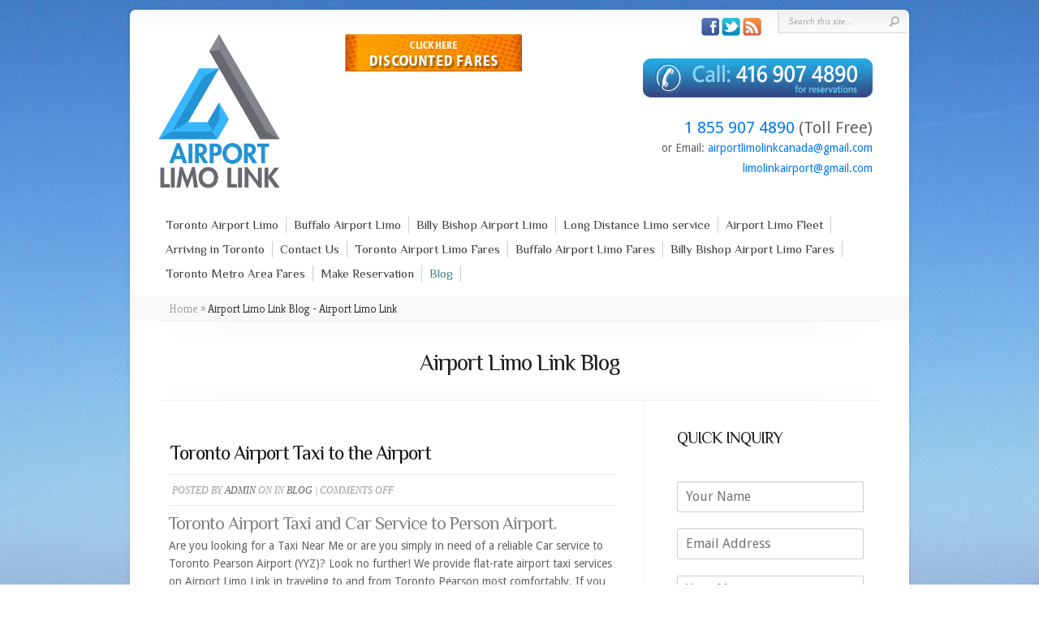

--- FILE ---
content_type: text/html; charset=UTF-8
request_url: https://www.airportlimolink.ca/airport-limo-link-blog/
body_size: 26453
content:

<!DOCTYPE html PUBLIC "-//W3C//DTD XHTML 1.0 Transitional//EN" "http://www.w3.org/TR/xhtml1/DTD/xhtml1-transitional.dtd">
<html xmlns="http://www.w3.org/1999/xhtml" lang="en-US">
<head profile="http://gmpg.org/xfn/11">
<meta http-equiv="Content-Type" content="text/html; charset=UTF-8" />
<meta name="google-site-verification" content="CA3eZozhcn0vPmXGX19IPk0J0MWA3RrE8D-jliqjKoo" />
<title>Airport Limo Link Blog - Airport Limo Link | Airport Limo Link</title>

<link rel="stylesheet" href="https://www.airportlimolink.ca/wp-content/themes/Chameleon/style.css" type="text/css" media="screen" />
<link rel="stylesheet" href="https://www.airportlimolink.ca/wp-content/themes/Chameleon/css/colorpicker.css" type="text/css" media="screen" />

<link href='https://fonts.googleapis.com/css?family=Droid+Sans:regular,bold' rel='stylesheet' type='text/css'/>
<link href='https://fonts.googleapis.com/css?family=Kreon:light,regular' rel='stylesheet' type='text/css'/>

<link rel="alternate" type="application/rss+xml" title="Airport Limo Link RSS Feed" href="https://www.airportlimolink.ca/feed/" />
<link rel="alternate" type="application/atom+xml" title="Airport Limo Link Atom Feed" href="https://www.airportlimolink.ca/feed/atom/" />
<link rel="pingback" href="https://www.airportlimolink.ca/xmlrpc.php" />

<!--[if lt IE 7]>
	<link rel="stylesheet" type="text/css" href="https://www.airportlimolink.ca/wp-content/themes/Chameleon/css/ie6style.css" />
	<script type="text/javascript" src="https://www.airportlimolink.ca/wp-content/themes/Chameleon/js/DD_belatedPNG_0.0.8a-min.js"></script>
	<script type="text/javascript">DD_belatedPNG.fix('img#logo, span.overlay, a.zoom-icon, a.more-icon, #menu, #menu-right, #menu-content, ul#top-menu ul, #menu-bar, .footer-widget ul li, span.post-overlay, #content-area, .avatar-overlay, .comment-arrow, .testimonials-item-bottom, #quote, #bottom-shadow, #quote .container');</script>
<![endif]-->
<!--[if IE 7]>
	<link rel="stylesheet" type="text/css" href="https://www.airportlimolink.ca/wp-content/themes/Chameleon/css/ie7style.css" />
<![endif]-->
<!--[if IE 8]>
	<link rel="stylesheet" type="text/css" href="https://www.airportlimolink.ca/wp-content/themes/Chameleon/css/ie8style.css" />
<![endif]-->

<script type="text/javascript">
	document.documentElement.className = 'js';
</script>

<meta name='robots' content='index, follow, max-image-preview:large, max-snippet:-1, max-video-preview:-1' />

	<!-- This site is optimized with the Yoast SEO plugin v22.2 - https://yoast.com/wordpress/plugins/seo/ -->
	<link rel="canonical" href="https://www.airportlimolink.ca/airport-limo-link-blog/" />
	<meta property="og:locale" content="en_US" />
	<meta property="og:type" content="article" />
	<meta property="og:title" content="Airport Limo Link Blog - Airport Limo Link" />
	<meta property="og:url" content="https://www.airportlimolink.ca/airport-limo-link-blog/" />
	<meta property="og:site_name" content="Airport Limo Link" />
	<meta property="article:modified_time" content="2014-05-13T17:48:55+00:00" />
	<meta name="twitter:card" content="summary_large_image" />
	<script type="application/ld+json" class="yoast-schema-graph">{"@context":"https://schema.org","@graph":[{"@type":"WebPage","@id":"https://www.airportlimolink.ca/airport-limo-link-blog/","url":"https://www.airportlimolink.ca/airport-limo-link-blog/","name":"Airport Limo Link Blog - Airport Limo Link","isPartOf":{"@id":"https://www.airportlimolink.ca/#website"},"datePublished":"2014-05-13T17:48:33+00:00","dateModified":"2014-05-13T17:48:55+00:00","inLanguage":"en-US","potentialAction":[{"@type":"ReadAction","target":["https://www.airportlimolink.ca/airport-limo-link-blog/"]}]},{"@type":"WebSite","@id":"https://www.airportlimolink.ca/#website","url":"https://www.airportlimolink.ca/","name":"Airport Limo Link","description":"","potentialAction":[{"@type":"SearchAction","target":{"@type":"EntryPoint","urlTemplate":"https://www.airportlimolink.ca/?s={search_term_string}"},"query-input":"required name=search_term_string"}],"inLanguage":"en-US"}]}</script>
	<!-- / Yoast SEO plugin. -->


<link rel='dns-prefetch' href='//maps.googleapis.com' />
<link rel="alternate" type="application/rss+xml" title="Airport Limo Link &raquo; Feed" href="https://www.airportlimolink.ca/feed/" />
<link rel="alternate" type="application/rss+xml" title="Airport Limo Link &raquo; Comments Feed" href="https://www.airportlimolink.ca/comments/feed/" />
<link rel="alternate" type="application/rss+xml" title="Airport Limo Link &raquo; Airport Limo Link Blog Comments Feed" href="https://www.airportlimolink.ca/airport-limo-link-blog/feed/" />
<script type="text/javascript">
window._wpemojiSettings = {"baseUrl":"https:\/\/s.w.org\/images\/core\/emoji\/14.0.0\/72x72\/","ext":".png","svgUrl":"https:\/\/s.w.org\/images\/core\/emoji\/14.0.0\/svg\/","svgExt":".svg","source":{"concatemoji":"https:\/\/www.airportlimolink.ca\/wp-includes\/js\/wp-emoji-release.min.js?ver=6f184dd1961f86cc7341b03aedcdcad7"}};
/*! This file is auto-generated */
!function(i,n){var o,s,e;function c(e){try{var t={supportTests:e,timestamp:(new Date).valueOf()};sessionStorage.setItem(o,JSON.stringify(t))}catch(e){}}function p(e,t,n){e.clearRect(0,0,e.canvas.width,e.canvas.height),e.fillText(t,0,0);var t=new Uint32Array(e.getImageData(0,0,e.canvas.width,e.canvas.height).data),r=(e.clearRect(0,0,e.canvas.width,e.canvas.height),e.fillText(n,0,0),new Uint32Array(e.getImageData(0,0,e.canvas.width,e.canvas.height).data));return t.every(function(e,t){return e===r[t]})}function u(e,t,n){switch(t){case"flag":return n(e,"\ud83c\udff3\ufe0f\u200d\u26a7\ufe0f","\ud83c\udff3\ufe0f\u200b\u26a7\ufe0f")?!1:!n(e,"\ud83c\uddfa\ud83c\uddf3","\ud83c\uddfa\u200b\ud83c\uddf3")&&!n(e,"\ud83c\udff4\udb40\udc67\udb40\udc62\udb40\udc65\udb40\udc6e\udb40\udc67\udb40\udc7f","\ud83c\udff4\u200b\udb40\udc67\u200b\udb40\udc62\u200b\udb40\udc65\u200b\udb40\udc6e\u200b\udb40\udc67\u200b\udb40\udc7f");case"emoji":return!n(e,"\ud83e\udef1\ud83c\udffb\u200d\ud83e\udef2\ud83c\udfff","\ud83e\udef1\ud83c\udffb\u200b\ud83e\udef2\ud83c\udfff")}return!1}function f(e,t,n){var r="undefined"!=typeof WorkerGlobalScope&&self instanceof WorkerGlobalScope?new OffscreenCanvas(300,150):i.createElement("canvas"),a=r.getContext("2d",{willReadFrequently:!0}),o=(a.textBaseline="top",a.font="600 32px Arial",{});return e.forEach(function(e){o[e]=t(a,e,n)}),o}function t(e){var t=i.createElement("script");t.src=e,t.defer=!0,i.head.appendChild(t)}"undefined"!=typeof Promise&&(o="wpEmojiSettingsSupports",s=["flag","emoji"],n.supports={everything:!0,everythingExceptFlag:!0},e=new Promise(function(e){i.addEventListener("DOMContentLoaded",e,{once:!0})}),new Promise(function(t){var n=function(){try{var e=JSON.parse(sessionStorage.getItem(o));if("object"==typeof e&&"number"==typeof e.timestamp&&(new Date).valueOf()<e.timestamp+604800&&"object"==typeof e.supportTests)return e.supportTests}catch(e){}return null}();if(!n){if("undefined"!=typeof Worker&&"undefined"!=typeof OffscreenCanvas&&"undefined"!=typeof URL&&URL.createObjectURL&&"undefined"!=typeof Blob)try{var e="postMessage("+f.toString()+"("+[JSON.stringify(s),u.toString(),p.toString()].join(",")+"));",r=new Blob([e],{type:"text/javascript"}),a=new Worker(URL.createObjectURL(r),{name:"wpTestEmojiSupports"});return void(a.onmessage=function(e){c(n=e.data),a.terminate(),t(n)})}catch(e){}c(n=f(s,u,p))}t(n)}).then(function(e){for(var t in e)n.supports[t]=e[t],n.supports.everything=n.supports.everything&&n.supports[t],"flag"!==t&&(n.supports.everythingExceptFlag=n.supports.everythingExceptFlag&&n.supports[t]);n.supports.everythingExceptFlag=n.supports.everythingExceptFlag&&!n.supports.flag,n.DOMReady=!1,n.readyCallback=function(){n.DOMReady=!0}}).then(function(){return e}).then(function(){var e;n.supports.everything||(n.readyCallback(),(e=n.source||{}).concatemoji?t(e.concatemoji):e.wpemoji&&e.twemoji&&(t(e.twemoji),t(e.wpemoji)))}))}((window,document),window._wpemojiSettings);
</script>
<meta content="Chameleon v.3.5" name="generator"/><style type="text/css">
img.wp-smiley,
img.emoji {
	display: inline !important;
	border: none !important;
	box-shadow: none !important;
	height: 1em !important;
	width: 1em !important;
	margin: 0 0.07em !important;
	vertical-align: -0.1em !important;
	background: none !important;
	padding: 0 !important;
}
</style>
	<link rel='stylesheet' id='wp-block-library-css' href='https://www.airportlimolink.ca/wp-includes/css/dist/block-library/style.min.css?ver=6f184dd1961f86cc7341b03aedcdcad7' type='text/css' media='all' />
<style id='classic-theme-styles-inline-css' type='text/css'>
/*! This file is auto-generated */
.wp-block-button__link{color:#fff;background-color:#32373c;border-radius:9999px;box-shadow:none;text-decoration:none;padding:calc(.667em + 2px) calc(1.333em + 2px);font-size:1.125em}.wp-block-file__button{background:#32373c;color:#fff;text-decoration:none}
</style>
<style id='global-styles-inline-css' type='text/css'>
body{--wp--preset--color--black: #000000;--wp--preset--color--cyan-bluish-gray: #abb8c3;--wp--preset--color--white: #ffffff;--wp--preset--color--pale-pink: #f78da7;--wp--preset--color--vivid-red: #cf2e2e;--wp--preset--color--luminous-vivid-orange: #ff6900;--wp--preset--color--luminous-vivid-amber: #fcb900;--wp--preset--color--light-green-cyan: #7bdcb5;--wp--preset--color--vivid-green-cyan: #00d084;--wp--preset--color--pale-cyan-blue: #8ed1fc;--wp--preset--color--vivid-cyan-blue: #0693e3;--wp--preset--color--vivid-purple: #9b51e0;--wp--preset--gradient--vivid-cyan-blue-to-vivid-purple: linear-gradient(135deg,rgba(6,147,227,1) 0%,rgb(155,81,224) 100%);--wp--preset--gradient--light-green-cyan-to-vivid-green-cyan: linear-gradient(135deg,rgb(122,220,180) 0%,rgb(0,208,130) 100%);--wp--preset--gradient--luminous-vivid-amber-to-luminous-vivid-orange: linear-gradient(135deg,rgba(252,185,0,1) 0%,rgba(255,105,0,1) 100%);--wp--preset--gradient--luminous-vivid-orange-to-vivid-red: linear-gradient(135deg,rgba(255,105,0,1) 0%,rgb(207,46,46) 100%);--wp--preset--gradient--very-light-gray-to-cyan-bluish-gray: linear-gradient(135deg,rgb(238,238,238) 0%,rgb(169,184,195) 100%);--wp--preset--gradient--cool-to-warm-spectrum: linear-gradient(135deg,rgb(74,234,220) 0%,rgb(151,120,209) 20%,rgb(207,42,186) 40%,rgb(238,44,130) 60%,rgb(251,105,98) 80%,rgb(254,248,76) 100%);--wp--preset--gradient--blush-light-purple: linear-gradient(135deg,rgb(255,206,236) 0%,rgb(152,150,240) 100%);--wp--preset--gradient--blush-bordeaux: linear-gradient(135deg,rgb(254,205,165) 0%,rgb(254,45,45) 50%,rgb(107,0,62) 100%);--wp--preset--gradient--luminous-dusk: linear-gradient(135deg,rgb(255,203,112) 0%,rgb(199,81,192) 50%,rgb(65,88,208) 100%);--wp--preset--gradient--pale-ocean: linear-gradient(135deg,rgb(255,245,203) 0%,rgb(182,227,212) 50%,rgb(51,167,181) 100%);--wp--preset--gradient--electric-grass: linear-gradient(135deg,rgb(202,248,128) 0%,rgb(113,206,126) 100%);--wp--preset--gradient--midnight: linear-gradient(135deg,rgb(2,3,129) 0%,rgb(40,116,252) 100%);--wp--preset--font-size--small: 13px;--wp--preset--font-size--medium: 20px;--wp--preset--font-size--large: 36px;--wp--preset--font-size--x-large: 42px;--wp--preset--spacing--20: 0.44rem;--wp--preset--spacing--30: 0.67rem;--wp--preset--spacing--40: 1rem;--wp--preset--spacing--50: 1.5rem;--wp--preset--spacing--60: 2.25rem;--wp--preset--spacing--70: 3.38rem;--wp--preset--spacing--80: 5.06rem;--wp--preset--shadow--natural: 6px 6px 9px rgba(0, 0, 0, 0.2);--wp--preset--shadow--deep: 12px 12px 50px rgba(0, 0, 0, 0.4);--wp--preset--shadow--sharp: 6px 6px 0px rgba(0, 0, 0, 0.2);--wp--preset--shadow--outlined: 6px 6px 0px -3px rgba(255, 255, 255, 1), 6px 6px rgba(0, 0, 0, 1);--wp--preset--shadow--crisp: 6px 6px 0px rgba(0, 0, 0, 1);}:where(.is-layout-flex){gap: 0.5em;}:where(.is-layout-grid){gap: 0.5em;}body .is-layout-flow > .alignleft{float: left;margin-inline-start: 0;margin-inline-end: 2em;}body .is-layout-flow > .alignright{float: right;margin-inline-start: 2em;margin-inline-end: 0;}body .is-layout-flow > .aligncenter{margin-left: auto !important;margin-right: auto !important;}body .is-layout-constrained > .alignleft{float: left;margin-inline-start: 0;margin-inline-end: 2em;}body .is-layout-constrained > .alignright{float: right;margin-inline-start: 2em;margin-inline-end: 0;}body .is-layout-constrained > .aligncenter{margin-left: auto !important;margin-right: auto !important;}body .is-layout-constrained > :where(:not(.alignleft):not(.alignright):not(.alignfull)){max-width: var(--wp--style--global--content-size);margin-left: auto !important;margin-right: auto !important;}body .is-layout-constrained > .alignwide{max-width: var(--wp--style--global--wide-size);}body .is-layout-flex{display: flex;}body .is-layout-flex{flex-wrap: wrap;align-items: center;}body .is-layout-flex > *{margin: 0;}body .is-layout-grid{display: grid;}body .is-layout-grid > *{margin: 0;}:where(.wp-block-columns.is-layout-flex){gap: 2em;}:where(.wp-block-columns.is-layout-grid){gap: 2em;}:where(.wp-block-post-template.is-layout-flex){gap: 1.25em;}:where(.wp-block-post-template.is-layout-grid){gap: 1.25em;}.has-black-color{color: var(--wp--preset--color--black) !important;}.has-cyan-bluish-gray-color{color: var(--wp--preset--color--cyan-bluish-gray) !important;}.has-white-color{color: var(--wp--preset--color--white) !important;}.has-pale-pink-color{color: var(--wp--preset--color--pale-pink) !important;}.has-vivid-red-color{color: var(--wp--preset--color--vivid-red) !important;}.has-luminous-vivid-orange-color{color: var(--wp--preset--color--luminous-vivid-orange) !important;}.has-luminous-vivid-amber-color{color: var(--wp--preset--color--luminous-vivid-amber) !important;}.has-light-green-cyan-color{color: var(--wp--preset--color--light-green-cyan) !important;}.has-vivid-green-cyan-color{color: var(--wp--preset--color--vivid-green-cyan) !important;}.has-pale-cyan-blue-color{color: var(--wp--preset--color--pale-cyan-blue) !important;}.has-vivid-cyan-blue-color{color: var(--wp--preset--color--vivid-cyan-blue) !important;}.has-vivid-purple-color{color: var(--wp--preset--color--vivid-purple) !important;}.has-black-background-color{background-color: var(--wp--preset--color--black) !important;}.has-cyan-bluish-gray-background-color{background-color: var(--wp--preset--color--cyan-bluish-gray) !important;}.has-white-background-color{background-color: var(--wp--preset--color--white) !important;}.has-pale-pink-background-color{background-color: var(--wp--preset--color--pale-pink) !important;}.has-vivid-red-background-color{background-color: var(--wp--preset--color--vivid-red) !important;}.has-luminous-vivid-orange-background-color{background-color: var(--wp--preset--color--luminous-vivid-orange) !important;}.has-luminous-vivid-amber-background-color{background-color: var(--wp--preset--color--luminous-vivid-amber) !important;}.has-light-green-cyan-background-color{background-color: var(--wp--preset--color--light-green-cyan) !important;}.has-vivid-green-cyan-background-color{background-color: var(--wp--preset--color--vivid-green-cyan) !important;}.has-pale-cyan-blue-background-color{background-color: var(--wp--preset--color--pale-cyan-blue) !important;}.has-vivid-cyan-blue-background-color{background-color: var(--wp--preset--color--vivid-cyan-blue) !important;}.has-vivid-purple-background-color{background-color: var(--wp--preset--color--vivid-purple) !important;}.has-black-border-color{border-color: var(--wp--preset--color--black) !important;}.has-cyan-bluish-gray-border-color{border-color: var(--wp--preset--color--cyan-bluish-gray) !important;}.has-white-border-color{border-color: var(--wp--preset--color--white) !important;}.has-pale-pink-border-color{border-color: var(--wp--preset--color--pale-pink) !important;}.has-vivid-red-border-color{border-color: var(--wp--preset--color--vivid-red) !important;}.has-luminous-vivid-orange-border-color{border-color: var(--wp--preset--color--luminous-vivid-orange) !important;}.has-luminous-vivid-amber-border-color{border-color: var(--wp--preset--color--luminous-vivid-amber) !important;}.has-light-green-cyan-border-color{border-color: var(--wp--preset--color--light-green-cyan) !important;}.has-vivid-green-cyan-border-color{border-color: var(--wp--preset--color--vivid-green-cyan) !important;}.has-pale-cyan-blue-border-color{border-color: var(--wp--preset--color--pale-cyan-blue) !important;}.has-vivid-cyan-blue-border-color{border-color: var(--wp--preset--color--vivid-cyan-blue) !important;}.has-vivid-purple-border-color{border-color: var(--wp--preset--color--vivid-purple) !important;}.has-vivid-cyan-blue-to-vivid-purple-gradient-background{background: var(--wp--preset--gradient--vivid-cyan-blue-to-vivid-purple) !important;}.has-light-green-cyan-to-vivid-green-cyan-gradient-background{background: var(--wp--preset--gradient--light-green-cyan-to-vivid-green-cyan) !important;}.has-luminous-vivid-amber-to-luminous-vivid-orange-gradient-background{background: var(--wp--preset--gradient--luminous-vivid-amber-to-luminous-vivid-orange) !important;}.has-luminous-vivid-orange-to-vivid-red-gradient-background{background: var(--wp--preset--gradient--luminous-vivid-orange-to-vivid-red) !important;}.has-very-light-gray-to-cyan-bluish-gray-gradient-background{background: var(--wp--preset--gradient--very-light-gray-to-cyan-bluish-gray) !important;}.has-cool-to-warm-spectrum-gradient-background{background: var(--wp--preset--gradient--cool-to-warm-spectrum) !important;}.has-blush-light-purple-gradient-background{background: var(--wp--preset--gradient--blush-light-purple) !important;}.has-blush-bordeaux-gradient-background{background: var(--wp--preset--gradient--blush-bordeaux) !important;}.has-luminous-dusk-gradient-background{background: var(--wp--preset--gradient--luminous-dusk) !important;}.has-pale-ocean-gradient-background{background: var(--wp--preset--gradient--pale-ocean) !important;}.has-electric-grass-gradient-background{background: var(--wp--preset--gradient--electric-grass) !important;}.has-midnight-gradient-background{background: var(--wp--preset--gradient--midnight) !important;}.has-small-font-size{font-size: var(--wp--preset--font-size--small) !important;}.has-medium-font-size{font-size: var(--wp--preset--font-size--medium) !important;}.has-large-font-size{font-size: var(--wp--preset--font-size--large) !important;}.has-x-large-font-size{font-size: var(--wp--preset--font-size--x-large) !important;}
.wp-block-navigation a:where(:not(.wp-element-button)){color: inherit;}
:where(.wp-block-post-template.is-layout-flex){gap: 1.25em;}:where(.wp-block-post-template.is-layout-grid){gap: 1.25em;}
:where(.wp-block-columns.is-layout-flex){gap: 2em;}:where(.wp-block-columns.is-layout-grid){gap: 2em;}
.wp-block-pullquote{font-size: 1.5em;line-height: 1.6;}
</style>
<link rel='stylesheet' id='cmplz-general-css' href='https://www.airportlimolink.ca/wp-content/plugins/complianz-gdpr/assets/css/cookieblocker.min.css?ver=1730976682' type='text/css' media='all' />
<link rel='stylesheet' id='et_responsive-css' href='https://www.airportlimolink.ca/wp-content/themes/Chameleon/css/responsive.css?ver=6f184dd1961f86cc7341b03aedcdcad7' type='text/css' media='all' />
<link rel='stylesheet' id='et-shortcodes-css-css' href='https://www.airportlimolink.ca/wp-content/themes/Chameleon/epanel/shortcodes/css/shortcodes.css?ver=3.0' type='text/css' media='all' />
<link rel='stylesheet' id='et-shortcodes-responsive-css-css' href='https://www.airportlimolink.ca/wp-content/themes/Chameleon/epanel/shortcodes/css/shortcodes_responsive.css?ver=3.0' type='text/css' media='all' />
<link rel='stylesheet' id='fancybox-css' href='https://www.airportlimolink.ca/wp-content/themes/Chameleon/epanel/page_templates/js/fancybox/jquery.fancybox-1.3.4.css?ver=1.3.4' type='text/css' media='screen' />
<link rel='stylesheet' id='et_page_templates-css' href='https://www.airportlimolink.ca/wp-content/themes/Chameleon/epanel/page_templates/page_templates.css?ver=1.8' type='text/css' media='screen' />
<script type='text/javascript' src='https://www.airportlimolink.ca/wp-includes/js/jquery/jquery.min.js?ver=3.7.0' id='jquery-core-js'></script>
<script type='text/javascript' src='https://www.airportlimolink.ca/wp-includes/js/jquery/jquery-migrate.min.js?ver=3.4.1' id='jquery-migrate-js'></script>
<script type='text/javascript' src='https://www.airportlimolink.ca/wp-content/themes/Chameleon/js/jquery.cycle.all.min.js?ver=1.0' id='jquery_cycle-js'></script>
<script type='text/javascript' async src='https://www.airportlimolink.ca/wp-content/plugins/burst-statistics/helpers/timeme/timeme.min.js?ver=1.7.2' id='burst-timeme-js'></script>
<script type='text/javascript' id='burst-js-extra'>
/* <![CDATA[ */
var burst = {"cookie_retention_days":"30","beacon_url":"https:\/\/www.airportlimolink.ca\/wp-content\/plugins\/burst-statistics\/endpoint.php","options":{"beacon_enabled":1,"enable_cookieless_tracking":0,"enable_turbo_mode":0,"do_not_track":0,"track_url_change":0},"goals":[{"ID":"1","title":"Default goal","type":"clicks","status":"active","server_side":"0","url":"*","conversion_metric":"visitors","date_created":"1721941785","date_start":"1721941785","date_end":"0","attribute":"class","attribute_value":"","hook":""}],"goals_script_url":"https:\/\/www.airportlimolink.ca\/wp-content\/plugins\/burst-statistics\/\/assets\/js\/build\/burst-goals.js?v=1.7.2"};
/* ]]> */
</script>
<script type='text/javascript' async src='https://www.airportlimolink.ca/wp-content/plugins/burst-statistics/assets/js/build/burst.min.js?ver=1.7.2' id='burst-js'></script>
<link rel="https://api.w.org/" href="https://www.airportlimolink.ca/wp-json/" /><link rel="alternate" type="application/json" href="https://www.airportlimolink.ca/wp-json/wp/v2/pages/1501" /><link rel="EditURI" type="application/rsd+xml" title="RSD" href="https://www.airportlimolink.ca/xmlrpc.php?rsd" />
<link rel="alternate" type="application/json+oembed" href="https://www.airportlimolink.ca/wp-json/oembed/1.0/embed?url=https%3A%2F%2Fwww.airportlimolink.ca%2Fairport-limo-link-blog%2F" />
<link rel="alternate" type="text/xml+oembed" href="https://www.airportlimolink.ca/wp-json/oembed/1.0/embed?url=https%3A%2F%2Fwww.airportlimolink.ca%2Fairport-limo-link-blog%2F&#038;format=xml" />

	<script>
	var input_fields = ' #pickup-address, #dropoff-address, #return_address, #place, #wpforms-2164-field_10, #wpforms-2164-field_18, #wpforms-2164-field_37';
	</script>
<meta name="cdp-version" content="1.4.9" /><script src="https://analytics.ahrefs.com/analytics.js" data-key="Unkk03j2sOaW4Fu9th9Hmw" async></script><!-- used in scripts --><meta name="et_featured_auto_speed" content="7000" /><meta name="et_disable_toptier" content="0" /><meta name="et_featured_slider_auto" content="1" /><meta name="et_theme_folder" content="https://www.airportlimolink.ca/wp-content/themes/Chameleon" /><link id='philosopher' href='https://fonts.googleapis.com/css?family=Philosopher' rel='stylesheet' type='text/css' /><style type='text/css'>h1,h2,h3,h4,h5,h6,ul#top-menu a { font-family: 'Philosopher', Arial, sans-serif !important;  }</style><style type='text/css'>h1,h2,h3,h4,h5,h6,ul#top-menu > li.current_page_item > a, ul#top-menu a:hover, ul#top-menu > li.sfHover > a, h2.title a {  }
		#featured h2 a, #featured-modest h2 a, #featured h2, #featured-modest h2 { color: #fff !important; }
		</style><link id='droid_sans' href='https://fonts.googleapis.com/css?family=Droid+Sans' rel='stylesheet' type='text/css' /><style type='text/css'>body { font-family: 'Droid Sans', Arial, sans-serif !important;  }</style><style type='text/css'>body {  }</style><meta name="viewport" content="width=device-width, initial-scale=1.0, maximum-scale=1.0, user-scalable=0" /><link rel="shortcut icon" href="https://www.airportlimolink.ca/wp-content/uploads/2024/03/airport-limo-link-logo.png" />	<style type="text/css">
		#et_pt_portfolio_gallery { margin-left: -41px; margin-right: -51px; }
		.et_pt_portfolio_item { margin-left: 35px; }
		.et_portfolio_small { margin-left: -40px !important; }
		.et_portfolio_small .et_pt_portfolio_item { margin-left: 32px !important; }
		.et_portfolio_large { margin-left: -26px !important; }
		.et_portfolio_large .et_pt_portfolio_item { margin-left: 11px !important; }
	</style>
<style type="text/css" id="et-custom-css">
.nav {  width: 100%;}
</style>		<style type="text/css" id="wp-custom-css">
			#wpcf7-f1469-p1442-o1 table{width:100%}
#pickup-address, #dropoff-address {width:100% !important; max-width:450px} 
		</style>
		
<script>
// $(function()
// {
// jquery.noConflict();
// $( "#cf7-datepicker" ).datepicker();
// $( "#cf7-datepicker1" ).datepicker();
// });
</script> 
<script type="text/javascript" src="https://www.airportlimolink.ca/wp-content/themes/Chameleon/js/jquery.creditCardValidator.js"></script>
</head>
<body data-rsssl=1 class="page-template page-template-page-blog page-template-page-blog-php page page-id-1501 chrome et_includes_sidebar">
	<div id="fb-root"></div>
<script>(function(d, s, id) {
  var js, fjs = d.getElementsByTagName(s)[0];
  if (d.getElementById(id)) return;
  js = d.createElement(s); js.id = id;
  js.src = "//connect.facebook.net/en_US/all.js#xfbml=1";
  fjs.parentNode.insertBefore(js, fjs);
}(document, 'script', 'facebook-jssdk'));</script>

	<div id="container">
		<div id="header" class="clearfix">
			<a href="https://www.airportlimolink.ca/">
								<img src="https://www.airportlimolink.ca/wp-content/uploads/2024/03/airport-limo-link-logo.png" alt="Airport Limo Link" id="logo"/>
			</a>
			<p id="slogan"></p>
			
<div class="discount-banner"> <a href="https://www.airportlimolink.ca/toronto-discount-limo/"><img src="https://www.airportlimolink.ca/wp-content/themes/Chameleon/images/discounted-fares.gif" alt="Discounted Fares" /></a></div>

<div class="call-numbers">
<a href="tel:416 907 4890"><img src="https://www.airportlimolink.ca/wp-content/themes/Chameleon/images/call-us.png" alt="Call us at 416-907-4890" /></a><br/>
<br>
	<span style=" font-size:20px;"><a href="tel:18559074890">1 855 907 4890</a> (Toll Free)</span>

<br> 

<span style="font-size:14px">or Email: <a href="mailto:airportlimolinkcanada@gmail.com ">airportlimolinkcanada@gmail.com </a><br>
<a href="mailto:limolinkairport@gmail.com">limolinkairport@gmail.com</a></span>
</div>
			
<a href="#" id="mobile_nav" class="closed">Navigation<span></span></a>
		<ul id="top-menu" class="nav"><li id="menu-item-756" class="menu-item menu-item-type-post_type menu-item-object-page menu-item-756"><a href="https://www.airportlimolink.ca/toronto-airport-limo/">Toronto Airport Limo</a></li>
<li id="menu-item-2152" class="menu-item menu-item-type-post_type menu-item-object-page menu-item-2152"><a href="https://www.airportlimolink.ca/buffalo-airport-limo/">Buffalo Airport Limo</a></li>
<li id="menu-item-755" class="menu-item menu-item-type-post_type menu-item-object-page menu-item-755"><a href="https://www.airportlimolink.ca/billy-bishop-airport-limo/">Billy Bishop Airport Limo</a></li>
<li id="menu-item-1941" class="menu-item menu-item-type-post_type menu-item-object-page menu-item-1941"><a href="https://www.airportlimolink.ca/long-distance-limo-service/">Long Distance Limo service</a></li>
<li id="menu-item-2455" class="menu-item menu-item-type-post_type menu-item-object-page menu-item-2455"><a href="https://www.airportlimolink.ca/airport-limo-link-fleet-for-toronto-airport-limo-service/">Airport Limo Fleet</a></li>
<li id="menu-item-2456" class="menu-item menu-item-type-post_type menu-item-object-page menu-item-2456"><a href="https://www.airportlimolink.ca/arriving-at-toronto-pearson-airport-or-billy-bishop-airport/">Arriving in Toronto</a></li>
<li id="menu-item-847" class="menu-item menu-item-type-post_type menu-item-object-page menu-item-847"><a href="https://www.airportlimolink.ca/contact-us/">Contact Us</a></li>
<li id="menu-item-2457" class="menu-item menu-item-type-post_type menu-item-object-page menu-item-2457"><a href="https://www.airportlimolink.ca/price-list-toronto-airport-limo/">Toronto Airport Limo Fares</a></li>
<li id="menu-item-2151" class="menu-item menu-item-type-post_type menu-item-object-page menu-item-2151"><a href="https://www.airportlimolink.ca/price-list-buffalo-airport-limo/">Buffalo Airport Limo Fares</a></li>
<li id="menu-item-2458" class="menu-item menu-item-type-post_type menu-item-object-page menu-item-2458"><a href="https://www.airportlimolink.ca/price-list-billy-bishop-airport-limo/">Billy Bishop Airport Limo Fares</a></li>
<li id="menu-item-2459" class="menu-item menu-item-type-post_type menu-item-object-page menu-item-2459"><a href="https://www.airportlimolink.ca/price-list-toronto-metro-area/">Toronto Metro Area Fares</a></li>
<li id="menu-item-1457" class="menu-item menu-item-type-post_type menu-item-object-page menu-item-1457"><a href="https://www.airportlimolink.ca/make-reservation/">Make Reservation</a></li>
<li id="menu-item-1503" class="menu-item menu-item-type-post_type menu-item-object-page current-menu-item page_item page-item-1501 current_page_item menu-item-1503"><a href="https://www.airportlimolink.ca/airport-limo-link-blog/" aria-current="page">Blog</a></li>
</ul><div class="enquiry-link">
<a href="#equiry-formtarget">For Inquiries Click Here >> </a>
</div>
			<div id="additional-info">


				<div id="et-social-icons">
<div class="fb-like" data-href="https://www.facebook.com/pages/Airport-Limo-Link/590078704363532?ref=hl" data-colorscheme="light" data-layout="button_count" data-action="like" data-show-faces="false" data-send="false"></div>
					<a href='https://www.facebook.com/pages/Airport-Limo-Link/590078704363532?ref=hl' target='_blank'><img alt='Facebook' src='https://www.airportlimolink.ca/wp-content/themes/Chameleon/images/facebook.png' /></a><a href='https://twitter.com/AirportLimoLin1' target='_blank'><img alt='Twitter' src='https://www.airportlimolink.ca/wp-content/themes/Chameleon/images/twitter.png' /></a><a href='https://www.airportlimolink.ca/comments/feed/' target='_blank'><img alt='Rss' src='https://www.airportlimolink.ca/wp-content/themes/Chameleon/images/rss.png' /></a>				</div>

				<div id="search-form">
					<form method="get" id="searchform" action="https://www.airportlimolink.ca//">
						<input type="text" value="Search this site..." name="s" id="searchinput" />
						<input type="image" src="https://www.airportlimolink.ca/wp-content/themes/Chameleon/images/search_btn.png" id="searchsubmit" />
					</form>
				</div> <!-- end #search-form -->
			</div> <!-- end #additional-info -->
		</div> <!-- end #header -->
<div id="breadcrumbs">
					<a href="https://www.airportlimolink.ca/">Home</a> <span class="raquo">&raquo;</span>

									Airport Limo Link Blog - Airport Limo Link					</div> <!-- end #breadcrumbs --><div id="category-name">
	<div id="category-inner">
				<h1 class="category-title">Airport Limo Link Blog</h1>
		
			</div> <!-- end #category-inner -->
</div> <!-- end #category-name -->
<div id="content" class="clearfix">
	<div id="left-area">
			<div class="entry post clearfix">
			
						
			<div id="et_pt_blog">
																
					<div class="et_pt_blogentry clearfix">
						<h2 class="et_pt_title"><a href="https://www.airportlimolink.ca/toronto-airport-taxi-to-the-airport/">Toronto Airport Taxi to the Airport</a></h2>

						<p class="et_pt_blogmeta">Posted by <a href="https://www.airportlimolink.ca/author/admin/" title="Posts by admin" rel="author">admin</a> on  in <a href="https://www.airportlimolink.ca/category/blog/" rel="category tag">Blog</a> | <span>Comments Off<span class="screen-reader-text"> on Toronto Airport Taxi to the Airport</span></span></p>

						
						
																				<h3>Toronto Airport Taxi and Car Service to Person Airport.</h3>
<p>Are you looking for a Taxi Near Me or are you simply in need of a reliable Car service to Toronto Pearson Airport (YYZ)? Look no further! We provide flat-rate airport taxi services on Airport Limo Link in traveling to and from Toronto Pearson most comfortably. If you are going out to the airport or on the other hand, if you are arriving to and from the airport, our convenient 24-hour airport car service is available for you.</p>
<p>It is very convenient to hire your taxi service to Pearson Airport. Alternatively, you can just give us a call, or book your ride in advance to have that extra security. Welcome to a 100% reliable taxi rental service for countless travelers staying in Toronto – we are just 10 minutes away from Lester B. Pearson Airport. Moreover, having satellite locations located in Downtown Toronto we are easily accessible for all clients regardless of their address in Toronto.</p>
<p>&nbsp;</p>
<h4>Why Choose an Airport Taxi to Toronto Airport?</h4>
<p>Experience a premium, clean, and unmarked black car airport taxi service to Toronto Pearson International Airport (YYZ). Our sleek, luxury vehicles provide a discreet and sophisticated travel experience, perfect for those who value privacy and comfort. Whether you&#8217;re heading to the airport for a business trip or a vacation, our unmarked black cars ensure a professional and stylish ride.</p>
<p>Not only are our vehicles comfortable, they are also clean and well maintained, all to guarantee their passengers a first-class service. All our drivers are qualified well professional, polite, and dedicated to offering good services to the clients hence making sure they drive you to Toronto Airport in style. Operating under a convenient airport taxi service, our company offers you 24/7 service in regard to pick-ups and drop-offs.</p>
<p>At Airport Limo Link, we prioritize the comfort and convenience of all our passengers, especially senior citizens. That&#8217;s why we proudly offer a <strong>10% discount</strong> to seniors on all our taxi services to and from Toronto Pearson International Airport (YYZ). Our professional drivers are not only courteous but also trained to assist seniors with any special requirements, such as helping with luggage or providing extra assistance during the ride.</p>
<h4>Taxi Near Me with Car Seats for Children – Safe and Convenient Travel for Families</h4>
<p>Looking for a reliable taxi service that provides car seats for children? At Airport Limo Link, we understand that the safety of your children is a top priority when traveling. That’s why we offer a <strong>family-friendly taxi service</strong> with child car seats available upon request, ensuring your little ones are secure and comfortable throughout the journey.</p>
<p>Our taxi service caters to families traveling to and from <a href="https://www.torontopearson.com/en" target="_blank" rel="noopener" data-saferedirecturl="https://www.google.com/url?q=https://www.torontopearson.com/en&amp;source=gmail&amp;ust=1728136494612000&amp;usg=AOvVaw15DnLqBsgKGrK942U0pjhK">Toronto Pearson International Airport</a> (YYZ) or anywhere within the Greater Toronto Area. Whether you&#8217;re heading to the airport for a family vacation, or picking up loved ones, we provide Airport taxis equipped with child car seats to meet the safety standards for children of all ages, from infants to toddlers and beyond.</p>
<h4>Area of Service:</h4>
<p>At Airport Limo Link, we don’t just offer taxi service from the city of Toronto to Toronto Pearson International Airport (YYZ); we also provide reliable transportation from cities across the <strong>Greater Toronto Area (GTA)</strong> and beyond. Whether you&#8217;re traveling from nearby suburbs or further afield, we’ve got you covered with comfortable, professional airport transfers to meet your needs.</p>
<h5>Our services extend to multiple cities and regions, ensuring you can enjoy hassle-free transportation no matter where you’re located. Here’s a look at some of the areas we serve:</h5>
<ul>
<li><strong>Burlington Airport Taxi Service</strong>: Enjoy a smooth and timely ride from Burlington to YYZ with our trusted drivers.</li>
<li><strong>Hamilton Taxi Service to YYZ</strong>: Offering convenient and reliable airport transfers from Hamilton to Toronto Pearson, whether for business or leisure.</li>
<li><strong>Niagara Falls to YYZ Car Service</strong>: Travel in comfort from the scenic Niagara Falls region to the airport in one of our luxury vehicles.</li>
<li><strong>Brantford Taxi to Toronto Airport</strong>: Providing dependable airport transportation from Brantford, ensuring you arrive at YYZ on time and stress-free.</li>
<li><strong>Oakville to Toronto Airport Taxi</strong>: Experience first-class service from Oakville to Pearson with our professional chauffeurs.</li>
<li><strong>London, Ontario Taxi to YYZ</strong>: We offer a long-distance taxi service from London, Ontario, to Toronto Pearson for those requiring a longer trip in style and comfort.</li>
<li><strong>Car Service from Kitchener to Toronto Airport</strong>: Traveling from Kitchener to YYZ is effortless with our prompt and reliable car service.</li>
<li><strong>Waterloo to YYZ Transportation</strong>: We offer seamless airport transfers from Waterloo to Toronto Airport for business or personal travel.</li>
<li><strong>St. Catharines Taxi Service to YYZ</strong>: Our St. Catharines to Pearson service ensures a comfortable and timely journey for passengers in this region.</li>
</ul>
<p>Whether from a major city or a smaller town, our extensive fleet of sedans, SUVs, and luxury vehicles is ready to get you to YYZ safely and on time. Book in advance or at the last minute—our flexible service is designed to cater to your needs, offering both standard and luxury transportation options.</p>
<p>With our <strong>24/7 availability</strong>, you can schedule your airport ride any time, regardless of your flight schedule.</p>
<p>Airport Limo Link will provide you with a worry-free airport taxi ride—<a href="https://www.airportlimolink.ca/make-reservation/" target="_blank" rel="noopener" data-saferedirecturl="https://www.google.com/url?q=https://www.airportlimolink.ca/make-reservation/&amp;source=gmail&amp;ust=1728136494612000&amp;usg=AOvVaw3NBeGSicZ3fLeVGoiYh-jy">book us now</a> and avail our efficient car service to and from Pearson Airport!</p>
											</div> <!-- end .et_pt_blogentry -->

				
					<div class="et_pt_blogentry clearfix">
						<h2 class="et_pt_title"><a href="https://www.airportlimolink.ca/on-time-every-time-the-airport-limolink-car-service-difference-for-toronto-pearson-travelers/">On-Time, Every Time: The Airport Limolink Car Service Difference for Toronto Pearson Travelers</a></h2>

						<p class="et_pt_blogmeta">Posted by <a href="https://www.airportlimolink.ca/author/admin/" title="Posts by admin" rel="author">admin</a> on  in <a href="https://www.airportlimolink.ca/category/blog/" rel="category tag">Blog</a> | <span>Comments Off<span class="screen-reader-text"> on On-Time, Every Time: The Airport Limolink Car Service Difference for Toronto Pearson Travelers</span></span></p>

						
						
																				<p><strong>Airport Limolink: <span id="radix-:r3j:" class="cursor-pointer inline transition-colors duration-200 ease-in-out hover:opacity-80" aria-haspopup="menu" aria-expanded="false" data-state="closed">Your First Choice of The Premier Taxi and Car Service Company for Toronto Airport</span> </strong></p>
<p>Navigating Toronto’s airports can be challenging for both frequent flyers and tourists. With many transportation options available, it’s essential to choose a service that guarantees on-time, comfortable, and convenient travel. Welcome to Airport Limolink, a taxi and car service dedicated to meeting the transportation needs of clients traveling to and from Toronto Pearson International Airport.</p>
<p><strong><span id="radix-:r3v:" class="cursor-pointer inline transition-colors duration-200 ease-in-out hover:opacity-80" aria-haspopup="menu" aria-expanded="false" data-state="closed">A Reliable Option in a Fast-Paced Environment<img decoding="async" loading="lazy" class="alignright wp-image-2236 size-medium" src="https://www.airportlimolink.ca/wp-content/uploads/2024/03/ALL-POST-2-300x300.jpg" alt="Airport Limolink Car Service" width="300" height="300" srcset="https://www.airportlimolink.ca/wp-content/uploads/2024/03/ALL-POST-2-300x300.jpg 300w, https://www.airportlimolink.ca/wp-content/uploads/2024/03/ALL-POST-2-1024x1024.jpg 1024w, https://www.airportlimolink.ca/wp-content/uploads/2024/03/ALL-POST-2-150x150.jpg 150w, https://www.airportlimolink.ca/wp-content/uploads/2024/03/ALL-POST-2-768x768.jpg 768w, https://www.airportlimolink.ca/wp-content/uploads/2024/03/ALL-POST-2-48x48.jpg 48w, https://www.airportlimolink.ca/wp-content/uploads/2024/03/ALL-POST-2-186x186.jpg 186w, https://www.airportlimolink.ca/wp-content/uploads/2024/03/ALL-POST-2-184x184.jpg 184w, https://www.airportlimolink.ca/wp-content/uploads/2024/03/ALL-POST-2.jpg 1080w" sizes="(max-width: 300px) 100vw, 300px" /></span> </strong></p>
<p><span id="radix-:r42:" class="cursor-pointer inline transition-colors duration-200 ease-in-out hover:opacity-80" aria-haspopup="menu" aria-expanded="false" data-state="closed"><a href="https://www.torontopearson.com/en">Toronto Pearson International Airport</a> is the number one airport across the country of Canada and sees millions of passengers annually.</span> Nonetheless, the high volume of passengers not only complicates the process but also makes it quite challenging to guarantee timely and efficient transportation. Airport Limolink Car Service understands the stress of traveling and ensures you arrive at the airport early enough to smoothly complete check-in and security procedures.</p>
<p><strong><span id="radix-:r4b:" class="cursor-pointer inline transition-colors duration-200 ease-in-out hover:opacity-80" aria-haspopup="menu" aria-expanded="false" data-state="closed">ATS: Targeted Services for Everyone</span> </strong></p>
<p><span id="radix-:r4e:" class="cursor-pointer inline transition-colors duration-200 ease-in-out hover:opacity-80" aria-haspopup="menu" aria-expanded="false" data-state="closed">Other taxi and car service companies often fail to offer specific provisions, leaving clients to manage special requirements on their own. In contrast, Airport Limolink actively meets customer needs to the fullest extent possible. Airport Limolink offers stylish transport for business travelers and spacious vehicles for large families.<br />
</span><span id="radix-:r4h:" class="cursor-pointer inline transition-colors duration-200 ease-in-out hover:opacity-80" aria-haspopup="menu" aria-expanded="false" data-state="closed">.</span> <span id="radix-:r4k:" class="cursor-pointer inline transition-colors duration-200 ease-in-out hover:opacity-80" aria-haspopup="menu" aria-expanded="false" data-state="closed">Among the services they offer are normal taxi downloads as well as high-end limo services for business or special occasions.</span> <span id="radix-:r4n:" class="cursor-pointer inline transition-colors duration-200 ease-in-out hover:opacity-80" aria-haspopup="menu" aria-expanded="false" data-state="closed">Further, they provide meet and greet services which guarantees a nice interaction from the airport to the agreed destination.</span></p>
<p><span id="radix-:r4t:" class="cursor-pointer inline transition-colors duration-200 ease-in-out hover:opacity-80" aria-haspopup="menu" aria-expanded="false" data-state="closed">Since some transportation services currently use service choppers, Airport Limolink confidently ensures transparency by not masking its charges. </span><span id="radix-:r50:" class="cursor-pointer inline transition-colors duration-200 ease-in-out hover:opacity-80" aria-haspopup="menu" aria-expanded="false" data-state="closed">There are no hidden charges from the time the ride is over and this makes passengers know the full charges from the beginning.</span>  They provide affordable services, allowing customers to focus on their trip without worrying about costs affecting their experience.</p>
<p><span id="radix-:r56:" class="cursor-pointer inline transition-colors duration-200 ease-in-out hover:opacity-80" aria-haspopup="menu" aria-expanded="false" data-state="closed">The Drivers are All Professionals Determined to Ensure that Their Passengers Enjoy their Ride without Compromising on Safety.</span> <span id="radix-:r59:" class="cursor-pointer inline transition-colors duration-200 ease-in-out hover:opacity-80" aria-haspopup="menu" aria-expanded="false" data-state="closed">Any form of transport needs to be safe and the same applies to Airport Limolink. They know the city&#8217;s traffic patterns well, making navigation easy for stress-free travel to your destination. Each vehicle is equipped with features that enhance your ride, including comfortable seats and a temperature control system.<br />
</span></p>
<p><strong><span id="radix-:r5l:" class="cursor-pointer inline transition-colors duration-200 ease-in-out hover:opacity-80" aria-haspopup="menu" aria-expanded="false" data-state="closed">A Simple and Efficient Booking Process</span> </strong></p>
<p><span id="radix-:r5o:" class="cursor-pointer inline transition-colors duration-200 ease-in-out hover:opacity-80" aria-haspopup="menu" aria-expanded="false" data-state="closed">In the era where people are aided by technology, people want things that are easy for them to acquire.</span>  Airport Limolink offers a straightforward <a href="https://www.airportlimolink.ca/make-reservation/">online booking</a> system for customers to reserve their taxi or car in advance. This ensures a vehicle is ready upon arrival. Customers can manage bookings and track drivers via the website or mobile app.</p>
<p><strong>Conclusion</strong></p>
<p>The goal of any trip is to have fun, and not to stress over airport transportation. Airport Limolink prioritizes safety, dependability, and client satisfaction, making it a top choice for cab or car hire services in Toronto. When you arrive at Toronto Pearson International Airport or embark on your next journey, not only should you choose Airport Limolink, but you will also enjoy a seamless and hassle-free experience that prioritizes your comfort and convenience. Don’t let transportation worries spoil your trip—let Airport Limolink handle it for you.</p>
											</div> <!-- end .et_pt_blogentry -->

				
					<div class="et_pt_blogentry clearfix">
						<h2 class="et_pt_title"><a href="https://www.airportlimolink.ca/pre-arranged-limo-service-at-toronto-pearson-airport/">Pre Arranged Limo Service at Toronto Pearson Airport</a></h2>

						<p class="et_pt_blogmeta">Posted by <a href="https://www.airportlimolink.ca/author/admin/" title="Posts by admin" rel="author">admin</a> on  in <a href="https://www.airportlimolink.ca/category/blog/" rel="category tag">Blog</a> | <span>Comments Off<span class="screen-reader-text"> on Pre Arranged Limo Service at Toronto Pearson Airport</span></span></p>

						
						
																				<div><b>Pre Arranged Limo Service at Toronto Pearson Airport</b></div>
<div><b> </b></div>
<div>Stepping off a plane at <a href="https://www.torontopearson.com/en">Toronto Pearson Airport</a> doesn&#8217;t mean your journey has to pause. With a pre-arranged limo service, the transition from air to road is seamless, classy, and surprisingly easy. Let&#8217;s explore why booking ahead can transform your arrival into a relaxed, luxurious experience.</div>
<div></div>
<div>
<h3 dir="ltr">Why Opt for Pre-Arranged Limo Service at Toronto Pearson Airport?</h3>
<p dir="ltr">Navigating through airports can be stressful, especially after a long flight. The last thing you want is to deal with the hassle of finding a ride. Opting for a pre-arranged limo service at Toronto Pearson Airport offers a peace of mind that&#8217;s unmatched. Imagine walking out to find your ride ready and waiting, a personal sanctuary to relax or catch up on work, without the stress of hailing a cab or figuring out public transportation.</p>
<p dir="ltr">Moreover, when time is of the essence, a pre-arranged limo ensures that you&#8217;re on the fastest route to your destination. The drivers are seasoned professionals who know the ins and outs of Toronto, avoiding traffic snarls and getting you where you need to be efficiently and comfortably.</p>
<h3 dir="ltr">How to Book Your Airport Limo at Toronto Pearson</h3>
<p dir="ltr">Booking your airport limo is simpler than you might think. Many reputable limo services offer online booking platforms that let you arrange your transportation well in advance. All it takes is a few <a href="https://www.airportlimolink.ca/make-reservation/">clicks</a>: select your pickup and drop-off locations, choose your preferred vehicle type, and voila! You&#8217;re set for a stylish arrival or departure. Make sure to book early to ensure availability, particularly during peak travel seasons.</p>
<h3 dir="ltr">Benefits of Choosing a Pre-Arranged Limo Service</h3>
<p dir="ltr">The benefits of a pre-arranged limo service extend beyond just luxury. There&#8217;s the reliability of a service that ensures you&#8217;re never left waiting, the personal touch of a professional chauffeur who greets you by name and handles your luggage with care, and the sheer comfort of a spacious vehicle where you can unwind. For business travelers, this time can be invaluable; a quiet, private space to prepare for meetings or answer emails on the move.</p>
<p dir="ltr">Additionally, choosing a pre-arranged service means transparent pricing. Avoid the unpredictability of ride-share apps or taxi fares; with a limo service, the price you&#8217;re quoted at booking is the price you&#8217;ll pay, with all fees and gratuities clearly outlined.</p>
<h3 dir="ltr">What to Expect from Your Airport Limo Experience</h3>
<p dir="ltr">From the moment you book your limo, expect top-notch service tailored to your needs. Whether you prefer not to chat and just enjoy a quiet ride or you&#8217;re looking for recommendations on Toronto&#8217;s best spots, your driver will accommodate your every request. The vehicles themselves are impeccable, often stocked with refreshments for a truly comfortable ride. It&#8217;s more than just a trip; it&#8217;s an experience that sets the tone for your entire visit.</p>
<h3 dir="ltr">Navigating Through Toronto Pearson Airport with Ease</h3>
<p dir="ltr">Toronto Pearson is a bustling hub, but navigating it can be surprisingly straightforward, especially with a pre-arranged limo. Voted off your plane, your chauffeur can meet you at a designated area, assist with any luggage, and guide you directly to your waiting vehicle. This level of service is especially appreciated by those unfamiliar with the airport or in a rush to make it to their next appointment.</p>
<h3 dir="ltr">Tips for a Smooth Airport Limo Ride</h3>
<p dir="ltr">To ensure the smoothest possible ride, it helps to provide your limo service with your flight details ahead of time; they can adjust for any delays or early arrivals. Also, consider communicating any special requests—whether you need a child seat or have a preferred route—when you book. Remember, the goal of a pre-arranged limo service is to provide you with a seamless, personalized travel experience.</p>
<h3 dir="ltr">Elevate Your Arrival</h3>
<p dir="ltr">As the wheels of your flight touch down at Toronto Pearson, knowing there&#8217;s a sleek limo waiting just for you adds an extra layer of comfort and convenience to your travel. Whether you&#8217;re in town for business or pleasure, the ease and elegance of a pre-arranged limo service not only saves you time but also ensures you travel through Toronto in style. Remember, your journey doesn&#8217;t end at the airport — it gets better.</p>
</div>
											</div> <!-- end .et_pt_blogentry -->

				
					<div class="et_pt_blogentry clearfix">
						<h2 class="et_pt_title"><a href="https://www.airportlimolink.ca/experience-elegance-woodstock-limo-service-for-your-toronto-airport-journey/">Experience Elegance: Woodstock Limo Service for Your Toronto Airport Journey</a></h2>

						<p class="et_pt_blogmeta">Posted by <a href="https://www.airportlimolink.ca/author/admin/" title="Posts by admin" rel="author">admin</a> on  in <a href="https://www.airportlimolink.ca/category/blog/" rel="category tag">Blog</a> | <span>Comments Off<span class="screen-reader-text"> on Experience Elegance: Woodstock Limo Service for Your Toronto Airport Journey</span></span></p>

						
						
																				<div><b>WoodStock Limo Service to Toronto Airport</b></div>
<div><b> </b></div>
<div>Imagine stepping into a sleek, luxurious limousine, as you prepare to journey from Woodstock to Toronto Airport. With Woodstock Limo Service, this image transforms into reality, offering a blend of comfort, elegance, and punctuality. Dive into the world where each mile towards the airport becomes a memorable part of your journey.</div>
<div></div>
<div>
<h3 dir="ltr">Why Choose Woodstock Limo Service for Your Airport Transportation<img decoding="async" loading="lazy" class="alignright size-medium wp-image-2285" src="https://www.airportlimolink.ca/wp-content/uploads/2024/03/WOODSTOCK-AIRPORT-LIMO-SERVICE-300x300.jpg" alt="Woodstock Limo Service by Airport Limo Link" width="300" height="300" srcset="https://www.airportlimolink.ca/wp-content/uploads/2024/03/WOODSTOCK-AIRPORT-LIMO-SERVICE-300x300.jpg 300w, https://www.airportlimolink.ca/wp-content/uploads/2024/03/WOODSTOCK-AIRPORT-LIMO-SERVICE-1024x1024.jpg 1024w, https://www.airportlimolink.ca/wp-content/uploads/2024/03/WOODSTOCK-AIRPORT-LIMO-SERVICE-150x150.jpg 150w, https://www.airportlimolink.ca/wp-content/uploads/2024/03/WOODSTOCK-AIRPORT-LIMO-SERVICE-768x768.jpg 768w, https://www.airportlimolink.ca/wp-content/uploads/2024/03/WOODSTOCK-AIRPORT-LIMO-SERVICE-48x48.jpg 48w, https://www.airportlimolink.ca/wp-content/uploads/2024/03/WOODSTOCK-AIRPORT-LIMO-SERVICE-186x186.jpg 186w, https://www.airportlimolink.ca/wp-content/uploads/2024/03/WOODSTOCK-AIRPORT-LIMO-SERVICE-184x184.jpg 184w, https://www.airportlimolink.ca/wp-content/uploads/2024/03/WOODSTOCK-AIRPORT-LIMO-SERVICE.jpg 1080w" sizes="(max-width: 300px) 100vw, 300px" /></h3>
<p dir="ltr">Choosing the right mode of transportation to the airport sets the tone for your travel experience. <b><strong>Woodstock Limo Service</strong></b> offers a blend of luxury, comfort, and reliability, unmatched by standard airport shuttles or taxi services. From the moment you book your ride, you’re welcomed into a world where every detail is catered to with the utmost precision.</p>
<p dir="ltr">Moreover, Woodstock Limo Service prides itself on its punctuality. Understanding the importance of timely arrivals, especially for airport transfers, they ensure that each journey begins and ends as scheduled, providing peace of mind in an often hectic travel schedule.</p>
<p dir="ltr">Lastly, customization is a cornerstone of the Woodstock Limo experience. Whether you have specific preferences for vehicle types or require additional amenities for your ride, they are more than willing to accommodate you to ensure your ultimate comfort. This tailored approach sets them apart, making them the premier choice for your airport transportation needs.</p>
<h3 dir="ltr">The Unmatched Comfort of Travelling with Woodstock Limo</h3>
<p dir="ltr">Imagine the unmatched comfort of settling into the plush, well-appointed interiors of a luxurious limousine. Woodstock Limo takes pride in its fleet, offering a variety of vehicles equipped with top-of-the-line amenities designed to deliver an unparalleled travel experience.</p>
<p dir="ltr">Each limousine is meticulously maintained, not just for appearances, but to ensure that every aspect of your journey remains seamless and comfortable. From the smooth leather seating that cradles you as you travel, to the ambient lighting that sets the perfect mood, Woodstock Limo crafts an ambiance that is both elegant and relaxing.</p>
<h3 dir="ltr">Navigating from Woodstock to Toronto Airport: What to Expect</h3>
<p dir="ltr">You might expect the usual stress of airport transfers, but hiring a Woodstock Limo Service for your journey from Woodstock to Toronto Airport guarantees a fun and enjoyable experience. Experienced drivers choose the best routes, knowing all the possibilities from point A to B, or any other location, ensuring clients stay comfortable and entertained throughout the trip.</p>
<h3 dir="ltr">Booking Your Ride: A Simple Guide to Woodstock Limo Service</h3>
<p dir="ltr">Once you choose Woodstock Limo Service, booking a car becomes effortless. Their website offers a straightforward, step-by-step process that takes just a few minutes. Clients provide basic details such as pick-up location, number of passengers, and car preference, ensuring a smooth and clear booking experience without any misunderstandings.</p>
<h3 dir="ltr">Top Reasons to Pick a Limo for Your Next Airport Trip</h3>
<p dir="ltr">Selecting a limousine for your next trip to Toronto Airport offers a multitude of benefits. Primarily, it is the assurance of enjoying a high level of comfort and luxury that enhances your overall travel experience. From the superior comfort of the seating to the privacy afforded by the tinted windows, every element of a limo ride elevates your journey.</p>
<h3 dir="ltr">A Journey Redefined</h3>
<p dir="ltr">Choosing Woodstock Limo Service for your airport transfers is not just about the ride; it&#8217;s about embracing an experience that begins well before you reach Toronto Airport. It&#8217;s a promise of reliability, luxury, and a personalized approach to ensuring your travels are as smooth as your limousine&#8217;s glide on the highway. So, whenever your travels take you to or from Toronto Airport, remember, Woodstock Limo Service is not just a choice, it&#8217;s your gateway to a journey redefined.</p>
</div>
											</div> <!-- end .et_pt_blogentry -->

				
					<div class="et_pt_blogentry clearfix">
						<h2 class="et_pt_title"><a href="https://www.airportlimolink.ca/uber-taxi-and-limo-service-banned/">UBER Taxi and Limo Service Banned</a></h2>

						<p class="et_pt_blogmeta">Posted by <a href="https://www.airportlimolink.ca/author/admin/" title="Posts by admin" rel="author">admin</a> on  in <a href="https://www.airportlimolink.ca/category/blog/" rel="category tag">Blog</a> | <a href="https://www.airportlimolink.ca/uber-taxi-and-limo-service-banned/#respond">0 comments</a></p>

						
						
																				<p><strong>UBER Taxi Driver Charged for Raping a 27 Years old Finance Executive in India.</strong></p>
<p>New Delhi (India) : The young executive who woke up to find the taxi in which she had dozed off  parked in a secluded spot did not know it at the time, but later would realize that she was barely 3 km from home when she was raped.</p>
<p>The <strong>Uber driver</strong> (Shiv Kumar Yadav) now arrested, later dumped her on the road near her North Delhi neighborhood. She managed to take a picture of his license plate. <strong>Uber</strong>, which links customers to taxi drivers through an app, was banned yesterday in the city.</p>
<p>A week before a young executive was raped allegedly by <strong>Uber cab</strong> driver Shiv Kumar Yadav in Delhi, the popular app-based taxi service had received a complaint about the same driver from a woman.</p>
<p>Nidhi Shah had complained to<strong> Uber</strong> about Yadav who she alleged kept staring at her during the taxi ride on November 26.</p>
<p>&#8220;The driver said before I got in that the GPS wasn&#8217;t working and I have to find him by walking through Chandni Chowk. Me and my partner got in but he kept staring through the mirror and I felt uncomfortable. I think he was smiling a little creepily also. Eventually, when he dropped us off, I thought I should report this to Uber. I had a bad feeling about him,&#8221; Ms Shah told NDTV from United States.</p>
<p><strong>&#8220;Uber</strong> replied though e-mail saying they will have a chat with the driver. But now I am blaming myself for what has happened. I feel like why I didn’t do something else about it?&#8221; she said.</p>
<p>The 32-year-old <strong>Uber</strong> driver has, according to records, a disturbing pattern of assaulting women.</p>
<p>In 2011, he spent seven months in a jail in Delhi for allegedly raping a woman who worked at a pub in Gurgaon. The police says he was acquitted in that case, but is unclear on how.</p>
<p>Last year, a case of rape was registered against him in Mainpuri in Uttar Pradesh, which is Yadav&#8217;s home state. He was given bail in that case.</p>
<p>On Sunday, he was arrested from his village in Uttar Pradesh on charges of raping a 27-year-old finance executive in South Delhi last week. He is now in jail.</p>
<p>For more information on this case please follow the links:</p>
<p><a title="CNN News about UBER Taxi Service" href="http://www.cnn.com/2014/12/09/world/asia/india-uber-rape-case/">http://www.cnn.com/2014/12/09/world/asia/india-uber-rape-case/</a></p>
<p><a title="Times of India News Uber Taxi Service" href="http://timesofindia.indiatimes.com/city/delhi/Delhi-cab-rape-case-FIR-registered-against-Uber-arrest-of-officials-likely/articleshow/45431005.cms">http://timesofindia.indiatimes.com/city/delhi/Delhi-cab-rape-case-FIR-registered-against-Uber-arrest-of-officials-likely/articleshow/45431005.cms</a></p>
<p><a title="BBC News Uber Taxi Service" href="http://www.bbc.com/news/world-asia-india-30374070">http://www.bbc.com/news/world-asia-india-30374070</a></p>
<p>&nbsp;</p>
<p>&nbsp;</p>
<p>&nbsp;</p>
<p>&nbsp;</p>
											</div> <!-- end .et_pt_blogentry -->

				
					<div class="et_pt_blogentry clearfix">
						<h2 class="et_pt_title"><a href="https://www.airportlimolink.ca/pan-am-games-toronto-2015/">Pan Am Games Toronto 2015</a></h2>

						<p class="et_pt_blogmeta">Posted by <a href="https://www.airportlimolink.ca/author/admin/" title="Posts by admin" rel="author">admin</a> on  in <a href="https://www.airportlimolink.ca/category/blog/" rel="category tag">Blog</a> | <a href="https://www.airportlimolink.ca/pan-am-games-toronto-2015/#respond">0 comments</a></p>

						
						
																				<p><b>In 2015, Toronto will be the proud Host City of the Pan Am and Parapan Am Games.</b></p>
<div id="attachment_1575" style="width: 649px" class="wp-caption alignleft"><a href="https://www.airportlimolink.ca/wp-content/uploads/2014/08/PAN-AM-Games-2015-Airport-Limo-Link.jpg"><img aria-describedby="caption-attachment-1575" decoding="async" loading="lazy" class="size-full wp-image-1575" alt="Limo Service for Pan Am Games 2015" src="https://www.airportlimolink.ca/wp-content/uploads/2014/08/PAN-AM-Games-2015-Airport-Limo-Link.jpg" width="639" height="372" srcset="https://www.airportlimolink.ca/wp-content/uploads/2014/08/PAN-AM-Games-2015-Airport-Limo-Link.jpg 639w, https://www.airportlimolink.ca/wp-content/uploads/2014/08/PAN-AM-Games-2015-Airport-Limo-Link-300x174.jpg 300w" sizes="(max-width: 639px) 100vw, 639px" /></a><p id="caption-attachment-1575" class="wp-caption-text">Limo Service for Pan Am Games 2015</p></div>
<p><b>The 2015 Pan American Games, officially the XVII Pan American Games or the 17th Pan American Games, is a main international multi-sport event that is planned to be held from July 10–26, 2015, in Toronto, Ontario, Canada, with some events held in Golden Horseshoe communities such as Hamilton and Markham among others. Roughly 6,000 athletes from 41 nations are anticipated to contribute in 36 sports.</b></p>
<p>&nbsp;</p>
<p>The Pan American Games are the world’s third major international multi-sport Games; they are only exceeded in size and scope by the Olympic Summer Games and the Asian Games.</p>
<p>The first Pan American Games took place in Buenos Aires, Argentina, in 1951 and the opening Parapan American Games took place in Mexico City in 1999. Both the Pan Am and Parapan Am Games are held every four years for the athletes of the 41 PASO Member Nations, in the year preceding the Olympic and Paralympic Summer Games.</p>
<p>While the Pan Am Games have been held in a dozen countries all over the Americas, Canada has had the honour of hosting them two times; in 1967 and 1999 and both in Winnipeg, MB.</p>
<p><b>Locations for Toronto PAN AM Games 2015</b></p>
<p><b>Toronto</b></p>
<p>Chevrolet Beach Volleyball Centre,  CIBC Aquatics Centre and Field House,  CIBC Athletes&#8217; Village,  CIBC Athletics Stadium, CIBC Pan Am Park, Etobicoke Olympium,  Pan Am Bowling Centre,  Pan Am / Parapan Am Fields,  U of T Scarborough Tennis Centre,  Varsity Stadium</p>
<p><b>York and Durham</b></p>
<p>Abilities Centre,  Angus Glen Golf Club,  President’s Choice Ajax Ballpark,  Atos Markham Centre,  Oshawa Sports Centre</p>
<p><b>Peel, Halton and Simcoe</b></p>
<p>Caledon Equestrian Park,  Cisco Milton Velodrome,   Hardwood Mountain Bike Park,  Mississauga Sports Centre,  Pan Am Cross-Country Centre,  Pan Am Shooting Centre</p>
<p><b>Haliburton</b></p>
<p>Minden Wild Water Preserve</p>
<p><b>Hamilton and Niagara</b></p>
<p>CIBC Hamilton Soccer Stadium,  Royal Canadian Henley Rowing Course,  Welland Flatwater Centre</p>
<p><b>Pan Am Sports</b></p>
<p>Archery,  Athletics,  Badminton,  Baseball, Basketball,  Beach Volleyball,  BMX, Bowling, Boxing, Canoe/Kayak Slalom, Canoe/Kayak Sprint, Cycling – Road, Cycling – Track, Diving, Equestrian, Fencing    Field Hockey, Football (Soccer), Golf,  Gymnastics – Artistic,  Gymnastics – Rhythmic, Handball,  Judo   Karate, Modern Pentathlon,  Mountain Bike, Open Water Swimming, Racquetball, Roller &#8211; Figure Skating    Roller &#8211; Speed Skating, Rowing, Rugby Sevens,  Sailing, Softball, Shooting, Squash, Swimming, Synchronized Swimming, Table Tennis,  Taekwondo,  Tennis,  Trampoline, Triathlon, Volleyball,  Water Polo, Waterski, Wakeboard,  Weightlifting, Wrestling</p>
<p>&nbsp;</p>
<p>The TORONTO 2015 Games will include municipalities stretching from Oshawa to Welland, during these games extensive transportation needs will arise and with Airport Limo Link’s wide network of satellite offices right from Whitby to Niagara Falls you can book your ground transportation with us to experience the world class Limo service making the Pan Am games even more enjoyable. So If you are looking forward to visit Toronto for Pan Am Games, <strong>Just give a call at 416 907 4890</strong> to book your limo service for Pan am games or visit us online for more information at <a title="Airport Limo Link " href="http://https://www.airportlimolink.ca/">www.airportlimolink.ca</a></p>
											</div> <!-- end .et_pt_blogentry -->

				
					<div class="et_pt_blogentry clearfix">
						<h2 class="et_pt_title"><a href="https://www.airportlimolink.ca/toronto-pearson-update/">Toronto Pearson Update</a></h2>

						<p class="et_pt_blogmeta">Posted by <a href="https://www.airportlimolink.ca/author/admin/" title="Posts by admin" rel="author">admin</a> on  in <a href="https://www.airportlimolink.ca/category/blog/" rel="category tag">Blog</a> | <a href="https://www.airportlimolink.ca/toronto-pearson-update/#respond">0 comments</a></p>

						
						
																				<p><a href="https://www.airportlimolink.ca/wp-content/uploads/2014/06/Airport-Limo-Link-US-Airways.jpg"><img decoding="async" loading="lazy" class="alignleft size-full wp-image-1562" alt="Airport Limo Link US Airways" src="https://www.airportlimolink.ca/wp-content/uploads/2014/06/Airport-Limo-Link-US-Airways.jpg" width="541" height="189" /></a></p>
<p>&nbsp;</p>
<p>&nbsp;</p>
<p>This is to inform all our clients that US Airways is now operating from Terminal 3 at Toronto Pearson International Airport starting May 28th 2014. All US airways departures and arrivals will now be from Terminal 3. As per Toronto Airport Authorities US Airways check in counters will be 151-156.</p>
<p>Now when you arrive at Toronto Airport on a US Airways flight you will need to go to post 29 at the Prearranged Limo Booth to get your Airport Limo Driver paged if you have pre booked your ground transportation with <em><strong>Airport Limo Link</strong></em> or any other Limo company.</p>
<p>&nbsp;</p>
<p>&nbsp;</p>
											</div> <!-- end .et_pt_blogentry -->

				
					<div class="et_pt_blogentry clearfix">
						<h2 class="et_pt_title"><a href="https://www.airportlimolink.ca/getting-to-billy-bishop-airport/">Getting to Billy Bishop Airport</a></h2>

						<p class="et_pt_blogmeta">Posted by <a href="https://www.airportlimolink.ca/author/admin/" title="Posts by admin" rel="author">admin</a> on  in <a href="https://www.airportlimolink.ca/category/blog/" rel="category tag">Blog</a> | <a href="https://www.airportlimolink.ca/getting-to-billy-bishop-airport/#respond">0 comments</a></p>

						
						
																				<p><!--[if gte mso 9]><xml>
 <o:OfficeDocumentSettings>
  <o:AllowPNG/>
 </o:OfficeDocumentSettings>
</xml><![endif]--></p>
<p><!--[if gte mso 9]><xml>
 <w:WordDocument>
  <w:View>Normal</w:View>
  <w:Zoom>0</w:Zoom>
  <w:TrackMoves/>
  <w:TrackFormatting/>
  <w:PunctuationKerning/>
  <w:ValidateAgainstSchemas/>
  <w:SaveIfXMLInvalid>false</w:SaveIfXMLInvalid>
  <w:IgnoreMixedContent>false</w:IgnoreMixedContent>
  <w:AlwaysShowPlaceholderText>false</w:AlwaysShowPlaceholderText>
  <w:DoNotPromoteQF/>
  <w:LidThemeOther>EN-CA</w:LidThemeOther>
  <w:LidThemeAsian>X-NONE</w:LidThemeAsian>
  <w:LidThemeComplexScript>X-NONE</w:LidThemeComplexScript>
  <w:Compatibility>
   <w:BreakWrappedTables/>
   <w:SnapToGridInCell/>
   <w:WrapTextWithPunct/>
   <w:UseAsianBreakRules/>
   <w:DontGrowAutofit/>
   <w:SplitPgBreakAndParaMark/>
   <w:EnableOpenTypeKerning/>
   <w:DontFlipMirrorIndents/>
   <w:OverrideTableStyleHps/>
   <w:UseFELayout/>
  </w:Compatibility>
  <m:mathPr>
   <m:mathFont m:val="Cambria Math"/>
   <m:brkBin m:val="before"/>
   <m:brkBinSub m:val="&#45;-"/>
   <m:smallFrac m:val="off"/>
   <m:dispDef/>
   <m:lMargin m:val="0"/>
   <m:rMargin m:val="0"/>
   <m:defJc m:val="centerGroup"/>
   <m:wrapIndent m:val="1440"/>
   <m:intLim m:val="subSup"/>
   <m:naryLim m:val="undOvr"/>
  </m:mathPr></w:WordDocument>
</xml><![endif]--><!--[if gte mso 9]><xml>
 <w:LatentStyles DefLockedState="false" DefUnhideWhenUsed="true"
  DefSemiHidden="true" DefQFormat="false" DefPriority="99"
  LatentStyleCount="267">
  <w:LsdException Locked="false" Priority="0" SemiHidden="false"
   UnhideWhenUsed="false" QFormat="true" Name="Normal"/>
  <w:LsdException Locked="false" Priority="9" SemiHidden="false"
   UnhideWhenUsed="false" QFormat="true" Name="heading 1"/>
  <w:LsdException Locked="false" Priority="9" QFormat="true" Name="heading 2"/>
  <w:LsdException Locked="false" Priority="9" QFormat="true" Name="heading 3"/>
  <w:LsdException Locked="false" Priority="9" QFormat="true" Name="heading 4"/>
  <w:LsdException Locked="false" Priority="9" QFormat="true" Name="heading 5"/>
  <w:LsdException Locked="false" Priority="9" QFormat="true" Name="heading 6"/>
  <w:LsdException Locked="false" Priority="9" QFormat="true" Name="heading 7"/>
  <w:LsdException Locked="false" Priority="9" QFormat="true" Name="heading 8"/>
  <w:LsdException Locked="false" Priority="9" QFormat="true" Name="heading 9"/>
  <w:LsdException Locked="false" Priority="39" Name="toc 1"/>
  <w:LsdException Locked="false" Priority="39" Name="toc 2"/>
  <w:LsdException Locked="false" Priority="39" Name="toc 3"/>
  <w:LsdException Locked="false" Priority="39" Name="toc 4"/>
  <w:LsdException Locked="false" Priority="39" Name="toc 5"/>
  <w:LsdException Locked="false" Priority="39" Name="toc 6"/>
  <w:LsdException Locked="false" Priority="39" Name="toc 7"/>
  <w:LsdException Locked="false" Priority="39" Name="toc 8"/>
  <w:LsdException Locked="false" Priority="39" Name="toc 9"/>
  <w:LsdException Locked="false" Priority="35" QFormat="true" Name="caption"/>
  <w:LsdException Locked="false" Priority="10" SemiHidden="false"
   UnhideWhenUsed="false" QFormat="true" Name="Title"/>
  <w:LsdException Locked="false" Priority="1" Name="Default Paragraph Font"/>
  <w:LsdException Locked="false" Priority="11" SemiHidden="false"
   UnhideWhenUsed="false" QFormat="true" Name="Subtitle"/>
  <w:LsdException Locked="false" Priority="22" SemiHidden="false"
   UnhideWhenUsed="false" QFormat="true" Name="Strong"/>
  <w:LsdException Locked="false" Priority="20" SemiHidden="false"
   UnhideWhenUsed="false" QFormat="true" Name="Emphasis"/>
  <w:LsdException Locked="false" Priority="59" SemiHidden="false"
   UnhideWhenUsed="false" Name="Table Grid"/>
  <w:LsdException Locked="false" UnhideWhenUsed="false" Name="Placeholder Text"/>
  <w:LsdException Locked="false" Priority="1" SemiHidden="false"
   UnhideWhenUsed="false" QFormat="true" Name="No Spacing"/>
  <w:LsdException Locked="false" Priority="60" SemiHidden="false"
   UnhideWhenUsed="false" Name="Light Shading"/>
  <w:LsdException Locked="false" Priority="61" SemiHidden="false"
   UnhideWhenUsed="false" Name="Light List"/>
  <w:LsdException Locked="false" Priority="62" SemiHidden="false"
   UnhideWhenUsed="false" Name="Light Grid"/>
  <w:LsdException Locked="false" Priority="63" SemiHidden="false"
   UnhideWhenUsed="false" Name="Medium Shading 1"/>
  <w:LsdException Locked="false" Priority="64" SemiHidden="false"
   UnhideWhenUsed="false" Name="Medium Shading 2"/>
  <w:LsdException Locked="false" Priority="65" SemiHidden="false"
   UnhideWhenUsed="false" Name="Medium List 1"/>
  <w:LsdException Locked="false" Priority="66" SemiHidden="false"
   UnhideWhenUsed="false" Name="Medium List 2"/>
  <w:LsdException Locked="false" Priority="67" SemiHidden="false"
   UnhideWhenUsed="false" Name="Medium Grid 1"/>
  <w:LsdException Locked="false" Priority="68" SemiHidden="false"
   UnhideWhenUsed="false" Name="Medium Grid 2"/>
  <w:LsdException Locked="false" Priority="69" SemiHidden="false"
   UnhideWhenUsed="false" Name="Medium Grid 3"/>
  <w:LsdException Locked="false" Priority="70" SemiHidden="false"
   UnhideWhenUsed="false" Name="Dark List"/>
  <w:LsdException Locked="false" Priority="71" SemiHidden="false"
   UnhideWhenUsed="false" Name="Colorful Shading"/>
  <w:LsdException Locked="false" Priority="72" SemiHidden="false"
   UnhideWhenUsed="false" Name="Colorful List"/>
  <w:LsdException Locked="false" Priority="73" SemiHidden="false"
   UnhideWhenUsed="false" Name="Colorful Grid"/>
  <w:LsdException Locked="false" Priority="60" SemiHidden="false"
   UnhideWhenUsed="false" Name="Light Shading Accent 1"/>
  <w:LsdException Locked="false" Priority="61" SemiHidden="false"
   UnhideWhenUsed="false" Name="Light List Accent 1"/>
  <w:LsdException Locked="false" Priority="62" SemiHidden="false"
   UnhideWhenUsed="false" Name="Light Grid Accent 1"/>
  <w:LsdException Locked="false" Priority="63" SemiHidden="false"
   UnhideWhenUsed="false" Name="Medium Shading 1 Accent 1"/>
  <w:LsdException Locked="false" Priority="64" SemiHidden="false"
   UnhideWhenUsed="false" Name="Medium Shading 2 Accent 1"/>
  <w:LsdException Locked="false" Priority="65" SemiHidden="false"
   UnhideWhenUsed="false" Name="Medium List 1 Accent 1"/>
  <w:LsdException Locked="false" UnhideWhenUsed="false" Name="Revision"/>
  <w:LsdException Locked="false" Priority="34" SemiHidden="false"
   UnhideWhenUsed="false" QFormat="true" Name="List Paragraph"/>
  <w:LsdException Locked="false" Priority="29" SemiHidden="false"
   UnhideWhenUsed="false" QFormat="true" Name="Quote"/>
  <w:LsdException Locked="false" Priority="30" SemiHidden="false"
   UnhideWhenUsed="false" QFormat="true" Name="Intense Quote"/>
  <w:LsdException Locked="false" Priority="66" SemiHidden="false"
   UnhideWhenUsed="false" Name="Medium List 2 Accent 1"/>
  <w:LsdException Locked="false" Priority="67" SemiHidden="false"
   UnhideWhenUsed="false" Name="Medium Grid 1 Accent 1"/>
  <w:LsdException Locked="false" Priority="68" SemiHidden="false"
   UnhideWhenUsed="false" Name="Medium Grid 2 Accent 1"/>
  <w:LsdException Locked="false" Priority="69" SemiHidden="false"
   UnhideWhenUsed="false" Name="Medium Grid 3 Accent 1"/>
  <w:LsdException Locked="false" Priority="70" SemiHidden="false"
   UnhideWhenUsed="false" Name="Dark List Accent 1"/>
  <w:LsdException Locked="false" Priority="71" SemiHidden="false"
   UnhideWhenUsed="false" Name="Colorful Shading Accent 1"/>
  <w:LsdException Locked="false" Priority="72" SemiHidden="false"
   UnhideWhenUsed="false" Name="Colorful List Accent 1"/>
  <w:LsdException Locked="false" Priority="73" SemiHidden="false"
   UnhideWhenUsed="false" Name="Colorful Grid Accent 1"/>
  <w:LsdException Locked="false" Priority="60" SemiHidden="false"
   UnhideWhenUsed="false" Name="Light Shading Accent 2"/>
  <w:LsdException Locked="false" Priority="61" SemiHidden="false"
   UnhideWhenUsed="false" Name="Light List Accent 2"/>
  <w:LsdException Locked="false" Priority="62" SemiHidden="false"
   UnhideWhenUsed="false" Name="Light Grid Accent 2"/>
  <w:LsdException Locked="false" Priority="63" SemiHidden="false"
   UnhideWhenUsed="false" Name="Medium Shading 1 Accent 2"/>
  <w:LsdException Locked="false" Priority="64" SemiHidden="false"
   UnhideWhenUsed="false" Name="Medium Shading 2 Accent 2"/>
  <w:LsdException Locked="false" Priority="65" SemiHidden="false"
   UnhideWhenUsed="false" Name="Medium List 1 Accent 2"/>
  <w:LsdException Locked="false" Priority="66" SemiHidden="false"
   UnhideWhenUsed="false" Name="Medium List 2 Accent 2"/>
  <w:LsdException Locked="false" Priority="67" SemiHidden="false"
   UnhideWhenUsed="false" Name="Medium Grid 1 Accent 2"/>
  <w:LsdException Locked="false" Priority="68" SemiHidden="false"
   UnhideWhenUsed="false" Name="Medium Grid 2 Accent 2"/>
  <w:LsdException Locked="false" Priority="69" SemiHidden="false"
   UnhideWhenUsed="false" Name="Medium Grid 3 Accent 2"/>
  <w:LsdException Locked="false" Priority="70" SemiHidden="false"
   UnhideWhenUsed="false" Name="Dark List Accent 2"/>
  <w:LsdException Locked="false" Priority="71" SemiHidden="false"
   UnhideWhenUsed="false" Name="Colorful Shading Accent 2"/>
  <w:LsdException Locked="false" Priority="72" SemiHidden="false"
   UnhideWhenUsed="false" Name="Colorful List Accent 2"/>
  <w:LsdException Locked="false" Priority="73" SemiHidden="false"
   UnhideWhenUsed="false" Name="Colorful Grid Accent 2"/>
  <w:LsdException Locked="false" Priority="60" SemiHidden="false"
   UnhideWhenUsed="false" Name="Light Shading Accent 3"/>
  <w:LsdException Locked="false" Priority="61" SemiHidden="false"
   UnhideWhenUsed="false" Name="Light List Accent 3"/>
  <w:LsdException Locked="false" Priority="62" SemiHidden="false"
   UnhideWhenUsed="false" Name="Light Grid Accent 3"/>
  <w:LsdException Locked="false" Priority="63" SemiHidden="false"
   UnhideWhenUsed="false" Name="Medium Shading 1 Accent 3"/>
  <w:LsdException Locked="false" Priority="64" SemiHidden="false"
   UnhideWhenUsed="false" Name="Medium Shading 2 Accent 3"/>
  <w:LsdException Locked="false" Priority="65" SemiHidden="false"
   UnhideWhenUsed="false" Name="Medium List 1 Accent 3"/>
  <w:LsdException Locked="false" Priority="66" SemiHidden="false"
   UnhideWhenUsed="false" Name="Medium List 2 Accent 3"/>
  <w:LsdException Locked="false" Priority="67" SemiHidden="false"
   UnhideWhenUsed="false" Name="Medium Grid 1 Accent 3"/>
  <w:LsdException Locked="false" Priority="68" SemiHidden="false"
   UnhideWhenUsed="false" Name="Medium Grid 2 Accent 3"/>
  <w:LsdException Locked="false" Priority="69" SemiHidden="false"
   UnhideWhenUsed="false" Name="Medium Grid 3 Accent 3"/>
  <w:LsdException Locked="false" Priority="70" SemiHidden="false"
   UnhideWhenUsed="false" Name="Dark List Accent 3"/>
  <w:LsdException Locked="false" Priority="71" SemiHidden="false"
   UnhideWhenUsed="false" Name="Colorful Shading Accent 3"/>
  <w:LsdException Locked="false" Priority="72" SemiHidden="false"
   UnhideWhenUsed="false" Name="Colorful List Accent 3"/>
  <w:LsdException Locked="false" Priority="73" SemiHidden="false"
   UnhideWhenUsed="false" Name="Colorful Grid Accent 3"/>
  <w:LsdException Locked="false" Priority="60" SemiHidden="false"
   UnhideWhenUsed="false" Name="Light Shading Accent 4"/>
  <w:LsdException Locked="false" Priority="61" SemiHidden="false"
   UnhideWhenUsed="false" Name="Light List Accent 4"/>
  <w:LsdException Locked="false" Priority="62" SemiHidden="false"
   UnhideWhenUsed="false" Name="Light Grid Accent 4"/>
  <w:LsdException Locked="false" Priority="63" SemiHidden="false"
   UnhideWhenUsed="false" Name="Medium Shading 1 Accent 4"/>
  <w:LsdException Locked="false" Priority="64" SemiHidden="false"
   UnhideWhenUsed="false" Name="Medium Shading 2 Accent 4"/>
  <w:LsdException Locked="false" Priority="65" SemiHidden="false"
   UnhideWhenUsed="false" Name="Medium List 1 Accent 4"/>
  <w:LsdException Locked="false" Priority="66" SemiHidden="false"
   UnhideWhenUsed="false" Name="Medium List 2 Accent 4"/>
  <w:LsdException Locked="false" Priority="67" SemiHidden="false"
   UnhideWhenUsed="false" Name="Medium Grid 1 Accent 4"/>
  <w:LsdException Locked="false" Priority="68" SemiHidden="false"
   UnhideWhenUsed="false" Name="Medium Grid 2 Accent 4"/>
  <w:LsdException Locked="false" Priority="69" SemiHidden="false"
   UnhideWhenUsed="false" Name="Medium Grid 3 Accent 4"/>
  <w:LsdException Locked="false" Priority="70" SemiHidden="false"
   UnhideWhenUsed="false" Name="Dark List Accent 4"/>
  <w:LsdException Locked="false" Priority="71" SemiHidden="false"
   UnhideWhenUsed="false" Name="Colorful Shading Accent 4"/>
  <w:LsdException Locked="false" Priority="72" SemiHidden="false"
   UnhideWhenUsed="false" Name="Colorful List Accent 4"/>
  <w:LsdException Locked="false" Priority="73" SemiHidden="false"
   UnhideWhenUsed="false" Name="Colorful Grid Accent 4"/>
  <w:LsdException Locked="false" Priority="60" SemiHidden="false"
   UnhideWhenUsed="false" Name="Light Shading Accent 5"/>
  <w:LsdException Locked="false" Priority="61" SemiHidden="false"
   UnhideWhenUsed="false" Name="Light List Accent 5"/>
  <w:LsdException Locked="false" Priority="62" SemiHidden="false"
   UnhideWhenUsed="false" Name="Light Grid Accent 5"/>
  <w:LsdException Locked="false" Priority="63" SemiHidden="false"
   UnhideWhenUsed="false" Name="Medium Shading 1 Accent 5"/>
  <w:LsdException Locked="false" Priority="64" SemiHidden="false"
   UnhideWhenUsed="false" Name="Medium Shading 2 Accent 5"/>
  <w:LsdException Locked="false" Priority="65" SemiHidden="false"
   UnhideWhenUsed="false" Name="Medium List 1 Accent 5"/>
  <w:LsdException Locked="false" Priority="66" SemiHidden="false"
   UnhideWhenUsed="false" Name="Medium List 2 Accent 5"/>
  <w:LsdException Locked="false" Priority="67" SemiHidden="false"
   UnhideWhenUsed="false" Name="Medium Grid 1 Accent 5"/>
  <w:LsdException Locked="false" Priority="68" SemiHidden="false"
   UnhideWhenUsed="false" Name="Medium Grid 2 Accent 5"/>
  <w:LsdException Locked="false" Priority="69" SemiHidden="false"
   UnhideWhenUsed="false" Name="Medium Grid 3 Accent 5"/>
  <w:LsdException Locked="false" Priority="70" SemiHidden="false"
   UnhideWhenUsed="false" Name="Dark List Accent 5"/>
  <w:LsdException Locked="false" Priority="71" SemiHidden="false"
   UnhideWhenUsed="false" Name="Colorful Shading Accent 5"/>
  <w:LsdException Locked="false" Priority="72" SemiHidden="false"
   UnhideWhenUsed="false" Name="Colorful List Accent 5"/>
  <w:LsdException Locked="false" Priority="73" SemiHidden="false"
   UnhideWhenUsed="false" Name="Colorful Grid Accent 5"/>
  <w:LsdException Locked="false" Priority="60" SemiHidden="false"
   UnhideWhenUsed="false" Name="Light Shading Accent 6"/>
  <w:LsdException Locked="false" Priority="61" SemiHidden="false"
   UnhideWhenUsed="false" Name="Light List Accent 6"/>
  <w:LsdException Locked="false" Priority="62" SemiHidden="false"
   UnhideWhenUsed="false" Name="Light Grid Accent 6"/>
  <w:LsdException Locked="false" Priority="63" SemiHidden="false"
   UnhideWhenUsed="false" Name="Medium Shading 1 Accent 6"/>
  <w:LsdException Locked="false" Priority="64" SemiHidden="false"
   UnhideWhenUsed="false" Name="Medium Shading 2 Accent 6"/>
  <w:LsdException Locked="false" Priority="65" SemiHidden="false"
   UnhideWhenUsed="false" Name="Medium List 1 Accent 6"/>
  <w:LsdException Locked="false" Priority="66" SemiHidden="false"
   UnhideWhenUsed="false" Name="Medium List 2 Accent 6"/>
  <w:LsdException Locked="false" Priority="67" SemiHidden="false"
   UnhideWhenUsed="false" Name="Medium Grid 1 Accent 6"/>
  <w:LsdException Locked="false" Priority="68" SemiHidden="false"
   UnhideWhenUsed="false" Name="Medium Grid 2 Accent 6"/>
  <w:LsdException Locked="false" Priority="69" SemiHidden="false"
   UnhideWhenUsed="false" Name="Medium Grid 3 Accent 6"/>
  <w:LsdException Locked="false" Priority="70" SemiHidden="false"
   UnhideWhenUsed="false" Name="Dark List Accent 6"/>
  <w:LsdException Locked="false" Priority="71" SemiHidden="false"
   UnhideWhenUsed="false" Name="Colorful Shading Accent 6"/>
  <w:LsdException Locked="false" Priority="72" SemiHidden="false"
   UnhideWhenUsed="false" Name="Colorful List Accent 6"/>
  <w:LsdException Locked="false" Priority="73" SemiHidden="false"
   UnhideWhenUsed="false" Name="Colorful Grid Accent 6"/>
  <w:LsdException Locked="false" Priority="19" SemiHidden="false"
   UnhideWhenUsed="false" QFormat="true" Name="Subtle Emphasis"/>
  <w:LsdException Locked="false" Priority="21" SemiHidden="false"
   UnhideWhenUsed="false" QFormat="true" Name="Intense Emphasis"/>
  <w:LsdException Locked="false" Priority="31" SemiHidden="false"
   UnhideWhenUsed="false" QFormat="true" Name="Subtle Reference"/>
  <w:LsdException Locked="false" Priority="32" SemiHidden="false"
   UnhideWhenUsed="false" QFormat="true" Name="Intense Reference"/>
  <w:LsdException Locked="false" Priority="33" SemiHidden="false"
   UnhideWhenUsed="false" QFormat="true" Name="Book Title"/>
  <w:LsdException Locked="false" Priority="37" Name="Bibliography"/>
  <w:LsdException Locked="false" Priority="39" QFormat="true" Name="TOC Heading"/>
 </w:LatentStyles>
</xml><![endif]--><!--[if gte mso 10]>


<style>
 /* Style Definitions */
 table.MsoNormalTable
	{mso-style-name:"Table Normal";
	mso-tstyle-rowband-size:0;
	mso-tstyle-colband-size:0;
	mso-style-noshow:yes;
	mso-style-priority:99;
	mso-style-parent:"";
	mso-padding-alt:0cm 5.4pt 0cm 5.4pt;
	mso-para-margin:0cm;
	mso-para-margin-bottom:.0001pt;
	mso-pagination:widow-orphan;
	font-size:11.0pt;
	font-family:"Calibri","sans-serif";
	mso-ascii-font-family:Calibri;
	mso-ascii-theme-font:minor-latin;
	mso-hansi-font-family:Calibri;
	mso-hansi-theme-font:minor-latin;
	mso-fareast-language:EN-US;}
</style>


<![endif]--></p>
<div id="attachment_1531" style="width: 623px" class="wp-caption alignleft"><a href="https://www.airportlimolink.ca/wp-content/uploads/2014/05/Billy-Bishop-Airport-by-Airport-Limo-Link.jpg"><img aria-describedby="caption-attachment-1531" decoding="async" loading="lazy" class=" wp-image-1531 " alt="Walk Way to Island Airport" src="https://www.airportlimolink.ca/wp-content/uploads/2014/05/Billy-Bishop-Airport-by-Airport-Limo-Link.jpg" width="613" height="311" srcset="https://www.airportlimolink.ca/wp-content/uploads/2014/05/Billy-Bishop-Airport-by-Airport-Limo-Link.jpg 766w, https://www.airportlimolink.ca/wp-content/uploads/2014/05/Billy-Bishop-Airport-by-Airport-Limo-Link-300x152.jpg 300w, https://www.airportlimolink.ca/wp-content/uploads/2014/05/Billy-Bishop-Airport-by-Airport-Limo-Link-232x117.jpg 232w" sizes="(max-width: 613px) 100vw, 613px" /></a><p id="caption-attachment-1531" class="wp-caption-text">Walk Way to Island Airport</p></div>
<p class="MsoNormal" style="text-align: justify; text-justify: inter-ideograph;">
<p class="MsoNormal" style="text-align: justify; text-justify: inter-ideograph;"><span style="font-size: 10.0pt; font-family: 'Arial','sans-serif';">Soon the travelers flying out of Billy Bishop Airport also known as Toronto Island Airport and Toronto City Airport will experience the new and easy access from the main land to the Island Airport. The walkway tunnel project which started in March 2012 is just around the corner of completion. The tunnel is expected to be operational by end of 2014 or beginning of 2015. The project is being carried out by Toronto Port Authority. </span></p>
<p class="MsoNormal" style="text-align: justify; text-justify: inter-ideograph;"><span style="font-size: 10.0pt; font-family: 'Arial','sans-serif'; mso-fareast-font-family: 'Times New Roman'; mso-fareast-language: EN-CA;">Once operational the pedestrian tunnel will be equipped with four moving sidewalks traveling at 2.3 kilometers per hour. From a bank of six elevators on the mainland side, travelers will descend 100-feet to access the tunnel and travel along the passageway to escalators, which lead to the Airport’s check-in area. The complete journey will take less than six minutes, and will dramatically improve passenger flows.</span></p>
<p class="MsoNormal"><span style="font-size: 10.0pt; font-family: 'Arial','sans-serif';">Billy Bishop airport is a favorite airport for many of the travelers due to its easy access and fight schedule connecting Toronto to major cities of Canada and United States. With this walkway under construction passengers do feel some inconvenience due to the limited access for <span style="mso-spacerun: yes;"> </span>Limo/Taxi pickup and drop off at the mainland terminal but when the project is complete the comfort of flying out of Billy Bishop Airport will attract more and more passengers in the coming time. </span></p>
<p class="MsoNormal"><span style="font-size: 10.0pt; font-family: 'Arial','sans-serif';">We would like to thank the Toronto Port Authority for this state of the art project. </span></p>
											</div> <!-- end .et_pt_blogentry -->

				
					<div class="et_pt_blogentry clearfix">
						<h2 class="et_pt_title"><a href="https://www.airportlimolink.ca/burlington-sound-of-music-festival/">Burlington Sound Of Music Festival</a></h2>

						<p class="et_pt_blogmeta">Posted by <a href="https://www.airportlimolink.ca/author/admin/" title="Posts by admin" rel="author">admin</a> on  in <a href="https://www.airportlimolink.ca/category/blog/" rel="category tag">Blog</a> | <a href="https://www.airportlimolink.ca/burlington-sound-of-music-festival/#respond">0 comments</a></p>

						
						
																				<p>Burlington Sound Of Music festival 2014 is just around the corner. The fun filled event attracts Thousands of people from In and Around Burlington.</p>
<p><a href="https://www.airportlimolink.ca/wp-content/uploads/2014/05/Sound-Of-Music-Burlington.jpg"><img decoding="async" loading="lazy" class="alignleft size-full wp-image-1527" alt="Sound Of Music Burlington" src="https://www.airportlimolink.ca/wp-content/uploads/2014/05/Sound-Of-Music-Burlington.jpg" width="458" height="218" srcset="https://www.airportlimolink.ca/wp-content/uploads/2014/05/Sound-Of-Music-Burlington.jpg 458w, https://www.airportlimolink.ca/wp-content/uploads/2014/05/Sound-Of-Music-Burlington-300x142.jpg 300w" sizes="(max-width: 458px) 100vw, 458px" /></a></p>
<p>Here is some information about the Sound Of Music festival in Burlington:</p>
<p>Event dates: June 12<sup>th</sup> 2014 to June 15<sup>th</sup> 2015</p>
<p>Event Time: Jin 12<sup>th</sup> 06:00PM to Midnight, June 13<sup>th</sup> 06:00PM to Midnight, June 14<sup>th</sup> and June 15<sup>th</sup> Noon to Midnight.</p>
<p>&nbsp;</p>
<p>How to get there:</p>
<p>By Shuttle: Shuttle Service is available from Fairview Go Station to John Street transit Terminal during festival hours.</p>
<p>You can drive to the festival and park your cars in the Municipal Parking lots in Burlington bu please be aware that Brant Street remains closed throughout the festival from Caroline Street to Lakeshore Blvd. You will see signs of road closures and detours around the festival.</p>
<p>Airport Limo Link is your other alternative for ground transportation to Burlington Sound of Music Festival.</p>
<p>Enjoy the biggest party of the summer in Burlington. This fun filled festival attracts thousands of people from in and around Burlington. It’s a great place to be with your friends and family. Lots of entertainment, Music, Food and games rides and attractions by all across south western Ontario.</p>
<p><a href="https://www.airportlimolink.ca/wp-content/uploads/2014/05/Burlington-Sound-Of-Music.jpg"><img decoding="async" loading="lazy" class="size-full wp-image-1528 aligncenter" alt="Burlington Sound Of Music" src="https://www.airportlimolink.ca/wp-content/uploads/2014/05/Burlington-Sound-Of-Music.jpg" width="577" height="388" srcset="https://www.airportlimolink.ca/wp-content/uploads/2014/05/Burlington-Sound-Of-Music.jpg 577w, https://www.airportlimolink.ca/wp-content/uploads/2014/05/Burlington-Sound-Of-Music-300x201.jpg 300w, https://www.airportlimolink.ca/wp-content/uploads/2014/05/Burlington-Sound-Of-Music-140x94.jpg 140w" sizes="(max-width: 577px) 100vw, 577px" /></a></p>
<p>&nbsp;</p>
<p>&nbsp;</p>
<p>&nbsp;</p>
<p>&nbsp;</p>
<p>&nbsp;</p>
<p>&nbsp;</p>
											</div> <!-- end .et_pt_blogentry -->

				
					<div class="et_pt_blogentry clearfix">
						<h2 class="et_pt_title"><a href="https://www.airportlimolink.ca/toronto-airport-limo-booking/">Toronto Airport Limo Booking</a></h2>

						<p class="et_pt_blogmeta">Posted by <a href="https://www.airportlimolink.ca/author/admin/" title="Posts by admin" rel="author">admin</a> on  in <a href="https://www.airportlimolink.ca/category/blog/" rel="category tag">Blog</a> | <a href="https://www.airportlimolink.ca/toronto-airport-limo-booking/#respond">0 comments</a></p>

						
						
																				<p>Arriving at Toronto Pearson Airport, you can book your <strong>Toronto Airport Limo</strong> in advance. There are Taxis and Limos available at both the arrival terminals at Toronto Pearson Airport how ever you may consider booking your <strong>Airport Limo</strong> in advance.</p>
<p>Here are some facts about Booking Your Limo in advance and getting a Limo/<strong>Taxi at Toronto Airport </strong>upon Arrival</p>
<p><strong>Prearranging your Airport Limo:</strong></p>
<p>The Limo will be booked exclusively for you. No matter if your flight arrives early or delayed for any reason, your <strong>Airport Limo</strong> will be waiting for you when your flight arrives. All you need to do is follow the pickup procedure to get to your car. The procedure is very simple and you are in your limo just minutes after you arrive at Toronto Pearson Airport.</p>
<p>It is a flat rate limo service from Toronto Airport, You know in advance what you will end up paying at the end of the trip. There will be no surprises or shocks regarding the fares.</p>
<p>Well groomed at trained drivers are waiting for you and the know exactly what your plans are before you arrive.</p>
<p>All drivers work a 8 to 10 hour shift so you know that you are in safe hands and the driver will take you to your destination safely.</p>
<p>The drivers don&#8217;t have to drive fast to get back to the airport as they will not be heading to the taxi line up. These drivers are assigned pickups in advance and they have lots of time in between.</p>
<p>&nbsp;</p>
<p><strong>Getting or arranging a Taxi after you arrive:</strong></p>
<p>There are long line ups for taxis and you will need to wait in line for over 45 minutes at times in Cold weather during winter time and out in the heat in summer time. The line up is formed in the open area and there is no air conditioning or heating at the curb side.</p>
<p>These taxis go by the meter and your fare will starts increasing if you are stuck on the highway due to traffic or weather conditions.</p>
<p>Most of the taxi and limo drivers work over 18 hours of shift at a stretch so you might end up in a taxi where the driver is already exhausted and fatigued hence compromising on his performance which could be dangerous.</p>
<p>If you are traveling short distance then you will find the driver speeding as he would like to come back to the airport in less than 30 minutes as he could be the first one in line for the next fare if he can make it back in that time.</p>
<p>You are traveling with a company you don&#8217;t even know. If you forget something in the taxi, it is almost impossible to get that back as you don&#8217;t even remember what car you were in.</p>
<p>&nbsp;</p>
<p>Now its you to decide how to book your ground Transportation from Toronto Pearson Airport. More information on Airport Limo Service is available on Toronto Pearson Airport&#8217;s website. You can follow this link for additional   <a href="http://www.torontopearson.com/en/toandfrom/taxilimo/" target="_blank">http://www.torontopearson.com/en/toandfrom/taxilimo/</a></p>
											</div> <!-- end .et_pt_blogentry -->

									<div class="page-nav clearfix">
													 <div class="pagination clearfix">
	<div class="alignleft"></div>
	<div class="alignright"></div>
</div>											</div> <!-- end .entry -->
				
			</div> <!-- end #et_pt_blog -->

					</div> <!-- end .entry -->
		</div> 	<!-- end #left-area -->

	<a name="equiry-formtarget" id="equiry-formtarget"></a>
<div id="sidebar">
	<div id="wpforms-widget-2" class="widget wpforms-widget"><h3 class="title">QUICK INQUIRY</h3><div class="wpforms-container wpforms-container-full" id="wpforms-2165"><form id="wpforms-form-2165" class="wpforms-validate wpforms-form" data-formid="2165" method="post" enctype="multipart/form-data" action="/airport-limo-link-blog/" data-token="a6aa928ce9869958219b5d9ed014e236" data-token-time="1763750711"><div class="wpforms-head-container"></div><noscript class="wpforms-error-noscript">Please enable JavaScript in your browser to complete this form.</noscript><div class="wpforms-field-container"><div id="wpforms-2165-field_0-container" class="wpforms-field wpforms-field-name" data-field-id="0"><label class="wpforms-field-label wpforms-label-hide" for="wpforms-2165-field_0">Your Name <span class="wpforms-required-label">*</span></label><input type="text" id="wpforms-2165-field_0" class="wpforms-field-large wpforms-field-required" name="wpforms[fields][0]" placeholder="Your Name" required></div><div id="wpforms-2165-field_1-container" class="wpforms-field wpforms-field-email" data-field-id="1"><label class="wpforms-field-label wpforms-label-hide" for="wpforms-2165-field_1">Email <span class="wpforms-required-label">*</span></label><input type="email" id="wpforms-2165-field_1" class="wpforms-field-large wpforms-field-required" name="wpforms[fields][1]" placeholder="Email Address" spellcheck="false" required></div><div id="wpforms-2165-field_2-container" class="wpforms-field wpforms-field-textarea" data-field-id="2"><label class="wpforms-field-label wpforms-label-hide" for="wpforms-2165-field_2">Comment or Message <span class="wpforms-required-label">*</span></label><textarea id="wpforms-2165-field_2" class="wpforms-field-small wpforms-field-required" name="wpforms[fields][2]" placeholder="Your Message" required></textarea></div><div id="wpforms-2165-field_4-container" class="wpforms-field wpforms-field-captcha" data-field-id="4"><label class="wpforms-field-label" for="wpforms-2165-field_4">Custom Captcha <span class="wpforms-required-label">*</span></label>			<div class="wpforms-captcha-math">
				<span id="wpforms-2165-field_4-question" class="wpforms-captcha-equation">
											<span class="n1"></span>
						<span class="cal"></span>
						<span class="n2"></span>
											<span class="e">=</span>
				</span>
				<input type="text" id="wpforms-2165-field_4" class="wpforms-field-medium wpforms-field-required a" data-rule-wpf-captcha="math" data-is-wrapped-field="1" name="wpforms[fields][4][a]" aria-describedby="wpforms-2165-field_4-question" required>				<input type="hidden" name="wpforms[fields][4][cal]" class="cal">
				<input type="hidden" name="wpforms[fields][4][n2]" class="n2">
				<input type="hidden" name="wpforms[fields][4][n1]" class="n1">
			</div>
			</div></div><!-- .wpforms-field-container --><div class="wpforms-submit-container" ><input type="hidden" name="wpforms[id]" value="2165"><input type="hidden" name="page_title" value="Airport Limo Link Blog"><input type="hidden" name="page_url" value="https://www.airportlimolink.ca/airport-limo-link-blog/"><input type="hidden" name="page_id" value="1501"><input type="hidden" name="wpforms[post_id]" value="1501"><button type="submit" name="wpforms[submit]" id="wpforms-submit-2165" class="wpforms-submit" aria-live="assertive" value="wpforms-submit">Submit</button></div></form></div>  <!-- .wpforms-container --></div> <!-- end .widget --><div id="nav_menu-2" class="widget widget_nav_menu"><h3 class="title">Areas we serve: </h3><div class="menu-city_pages-container"><ul id="menu-city_pages" class="menu"><li id="menu-item-1193" class="menu-item menu-item-type-post_type menu-item-object-page menu-item-1193"><a href="https://www.airportlimolink.ca/ajax-limo-service/">Ajax Limo Service</a></li>
<li id="menu-item-1194" class="menu-item menu-item-type-post_type menu-item-object-page menu-item-1194"><a href="https://www.airportlimolink.ca/ancaster-limo-service/">Ancaster Limo Service</a></li>
<li id="menu-item-1195" class="menu-item menu-item-type-post_type menu-item-object-page menu-item-1195"><a href="https://www.airportlimolink.ca/barrie-limo-service/">Barrie Limo Service</a></li>
<li id="menu-item-1196" class="menu-item menu-item-type-post_type menu-item-object-page menu-item-1196"><a href="https://www.airportlimolink.ca/bolton-limo-service/">Bolton Limo Service</a></li>
<li id="menu-item-1197" class="menu-item menu-item-type-post_type menu-item-object-page menu-item-1197"><a href="https://www.airportlimolink.ca/brampton-limo-service/">Brampton Limo Service</a></li>
<li id="menu-item-1308" class="menu-item menu-item-type-post_type menu-item-object-page menu-item-1308"><a href="https://www.airportlimolink.ca/brantford-limo-service/">Brantford Limo Service</a></li>
<li id="menu-item-1198" class="menu-item menu-item-type-post_type menu-item-object-page menu-item-1198"><a href="https://www.airportlimolink.ca/burlington-limo-service/">Burlington Limo Service</a></li>
<li id="menu-item-1199" class="menu-item menu-item-type-post_type menu-item-object-page menu-item-1199"><a href="https://www.airportlimolink.ca/cambridge-limo-service/">Cambridge Limo Service</a></li>
<li id="menu-item-1200" class="menu-item menu-item-type-post_type menu-item-object-page menu-item-1200"><a href="https://www.airportlimolink.ca/collingwood-limo-service/">Collingwood Limo Service</a></li>
<li id="menu-item-1201" class="menu-item menu-item-type-post_type menu-item-object-page menu-item-1201"><a href="https://www.airportlimolink.ca/georgetown-limo-service/">Georgetown Limo Service</a></li>
<li id="menu-item-1202" class="menu-item menu-item-type-post_type menu-item-object-page menu-item-1202"><a href="https://www.airportlimolink.ca/grimsby-limo-service/">Grimsby Limo Service</a></li>
<li id="menu-item-1203" class="menu-item menu-item-type-post_type menu-item-object-page menu-item-1203"><a href="https://www.airportlimolink.ca/guelph-limo-service/">Guelph Limo Service</a></li>
<li id="menu-item-1204" class="menu-item menu-item-type-post_type menu-item-object-page menu-item-1204"><a href="https://www.airportlimolink.ca/hamilton-limo-service/">Hamilton Limo Service:</a></li>
<li id="menu-item-1205" class="menu-item menu-item-type-post_type menu-item-object-page menu-item-1205"><a href="https://www.airportlimolink.ca/horseshoe-valley-limo-service/">Horseshoe Valley Limo Service</a></li>
<li id="menu-item-1206" class="menu-item menu-item-type-post_type menu-item-object-page menu-item-1206"><a href="https://www.airportlimolink.ca/huntsville-limo-service/">Huntsville Limo Service</a></li>
<li id="menu-item-1207" class="menu-item menu-item-type-post_type menu-item-object-page menu-item-1207"><a href="https://www.airportlimolink.ca/innisfil-limo-service/">Innisfil Limo Service</a></li>
<li id="menu-item-1208" class="menu-item menu-item-type-post_type menu-item-object-page menu-item-1208"><a href="https://www.airportlimolink.ca/jordan-station-limo-service/">Jordan Station Limo Service</a></li>
<li id="menu-item-1209" class="menu-item menu-item-type-post_type menu-item-object-page menu-item-1209"><a href="https://www.airportlimolink.ca/kingston-limo-service/">Kingston Limo Service</a></li>
<li id="menu-item-1210" class="menu-item menu-item-type-post_type menu-item-object-page menu-item-1210"><a href="https://www.airportlimolink.ca/kitchener-limo-service/">Kitchener Limo Service</a></li>
<li id="menu-item-1211" class="menu-item menu-item-type-post_type menu-item-object-page menu-item-1211"><a href="https://www.airportlimolink.ca/london-limo-service/">London Limo Service</a></li>
<li id="menu-item-1212" class="menu-item menu-item-type-post_type menu-item-object-page menu-item-1212"><a href="https://www.airportlimolink.ca/markham-limo-service/">Markham Limo Service</a></li>
<li id="menu-item-1213" class="menu-item menu-item-type-post_type menu-item-object-page menu-item-1213"><a href="https://www.airportlimolink.ca/midhurst-limo-service/">Midhurst Limo Service</a></li>
<li id="menu-item-1214" class="menu-item menu-item-type-post_type menu-item-object-page menu-item-1214"><a href="https://www.airportlimolink.ca/milton-limo-service/">Milton Limo Service</a></li>
<li id="menu-item-1215" class="menu-item menu-item-type-post_type menu-item-object-page menu-item-1215"><a href="https://www.airportlimolink.ca/mississauga-limo-service/">Mississauga Limo Service</a></li>
<li id="menu-item-1216" class="menu-item menu-item-type-post_type menu-item-object-page menu-item-1216"><a href="https://www.airportlimolink.ca/newmarket-limo-service/">Newmarket Limo Service</a></li>
<li id="menu-item-1217" class="menu-item menu-item-type-post_type menu-item-object-page menu-item-1217"><a href="https://www.airportlimolink.ca/niagara-falls-limo-service/">Niagara Falls Limo Service</a></li>
<li id="menu-item-1218" class="menu-item menu-item-type-post_type menu-item-object-page menu-item-1218"><a href="https://www.airportlimolink.ca/niagara-on-the-lake-limo/">Niagara On The Lake Limo Service</a></li>
<li id="menu-item-1219" class="menu-item menu-item-type-post_type menu-item-object-page menu-item-1219"><a href="https://www.airportlimolink.ca/oakville-limo-service/">Oakville Limo Service</a></li>
<li id="menu-item-1220" class="menu-item menu-item-type-post_type menu-item-object-page menu-item-1220"><a href="https://www.airportlimolink.ca/orillia-limo-service/">Orillia Limo Service</a></li>
<li id="menu-item-1221" class="menu-item menu-item-type-post_type menu-item-object-page menu-item-1221"><a href="https://www.airportlimolink.ca/oshawa-limo-service/">Oshawa Limo Service</a></li>
<li id="menu-item-1222" class="menu-item menu-item-type-post_type menu-item-object-page menu-item-1222"><a href="https://www.airportlimolink.ca/parry-sound-limo-service/">Parry Sound Limo Service</a></li>
<li id="menu-item-1223" class="menu-item menu-item-type-post_type menu-item-object-page menu-item-1223"><a href="https://www.airportlimolink.ca/peterborough-limo-service/">Peterborough Limo Service</a></li>
<li id="menu-item-1224" class="menu-item menu-item-type-post_type menu-item-object-page menu-item-1224"><a href="https://www.airportlimolink.ca/richmond-hill-limo-service/">Richmond Hill Limo Service</a></li>
<li id="menu-item-1225" class="menu-item menu-item-type-post_type menu-item-object-page menu-item-1225"><a href="https://www.airportlimolink.ca/scarborough-limo-service/">Scarborough Limo Service:</a></li>
<li id="menu-item-1226" class="menu-item menu-item-type-post_type menu-item-object-page menu-item-1226"><a href="https://www.airportlimolink.ca/st-catharines-limo-service/">St. Catharines Limo Service</a></li>
<li id="menu-item-1227" class="menu-item menu-item-type-post_type menu-item-object-page menu-item-1227"><a href="https://www.airportlimolink.ca/thorold-limo-service/">Thorold Limo Service</a></li>
<li id="menu-item-1228" class="menu-item menu-item-type-post_type menu-item-object-page menu-item-1228"><a href="https://www.airportlimolink.ca/wasaga-beach-limo-service/">Wasaga Beach Limo Service</a></li>
<li id="menu-item-1229" class="menu-item menu-item-type-post_type menu-item-object-page menu-item-1229"><a href="https://www.airportlimolink.ca/waterdown-limo-service/">Waterdown Limo Service</a></li>
<li id="menu-item-1230" class="menu-item menu-item-type-post_type menu-item-object-page menu-item-1230"><a href="https://www.airportlimolink.ca/waterloo-limo-service/">Waterloo Limo Service</a></li>
<li id="menu-item-1231" class="menu-item menu-item-type-post_type menu-item-object-page menu-item-1231"><a href="https://www.airportlimolink.ca/whitby-limo-service/">Whitby Limo Service</a></li>
<li id="menu-item-1232" class="menu-item menu-item-type-post_type menu-item-object-page menu-item-1232"><a href="https://www.airportlimolink.ca/woodbridge-limo-service/">Woodbridge Limo Service</a></li>
<li id="menu-item-1233" class="menu-item menu-item-type-post_type menu-item-object-page menu-item-1233"><a href="https://www.airportlimolink.ca/woodstock-limo-service/">Woodstock Limo Service</a></li>
</ul></div></div> <!-- end .widget --><div id="block-3" class="widget widget_block">
<h2 class="wp-block-heading"></h2>
</div> <!-- end .widget --><div id="wpforms-widget-3" class="widget wpforms-widget"></div> <!-- end .widget --></div> <!-- end #sidebar --></div> <!-- end #content -->

		<div id="footer">
			<div id="footer-content" class="clearfix">
<div id="footer-widgets" class="clearfix">
					<div id="text-4" class="footer-widget widget_text"><h4 class="widgettitle">Airport Limo Link</h4>			<div class="textwidget">1A Richview Road<br>
Toronto M9A4M5
<br><br>
Email: <a href="mailto:limolinkairport@gmail.com">limolinkairport@gmail.com</a></div>
		</div> <!-- end .footer-widget -->
<div class="discount-banner"> <a href="https://www.airportlimolink.ca/toronto-discount-limo/"><img src="https://www.airportlimolink.ca/wp-content/themes/Chameleon/images/discounted-fares.gif" alt="Discounted Fares"/></a></div>

<div style="float:right; margin:0"><img src="https://www.airportlimolink.ca/wp-content/themes/Chameleon/images/credit-cards.png" alt="We Accept Credit Cards"/></div>


</div> 


				

	<!-- end #footer-widgets -->

				<p id="copyright">Copyright 2013-<script>document.write(new Date().getFullYear())</script> | All rights reserved, Airport Limo Link</p>


			</div> <!-- end #footer-content -->
		</div> <!-- end #footer -->
	</div> <!-- end #container -->
	<script src="https://www.airportlimolink.ca/wp-content/themes/Chameleon/js/jquery.easing.1.3.js" type="text/javascript"></script>
<script src="https://www.airportlimolink.ca/wp-content/themes/Chameleon/js/superfish.js" type="text/javascript"></script>
<script src="https://www.airportlimolink.ca/wp-content/themes/Chameleon/js/custom.js" type="text/javascript"></script>	
<!--Start of Tawk.to Script (0.8.6)-->
<script id="tawk-script" type="text/javascript">
var Tawk_API = Tawk_API || {};
var Tawk_LoadStart=new Date();
(function(){
	var s1 = document.createElement( 'script' ),s0=document.getElementsByTagName( 'script' )[0];
	s1.async = true;
	s1.src = 'https://embed.tawk.to/6400827831ebfa0fe7f03cfa/1gqgvrapg';
	s1.charset = 'UTF-8';
	s1.setAttribute( 'crossorigin','*' );
	s0.parentNode.insertBefore( s1, s0 );
})();
</script>
<!--End of Tawk.to Script (0.8.6)-->
<link rel='stylesheet' id='wpforms-classic-full-css' href='https://www.airportlimolink.ca/wp-content/plugins/wpforms/assets/css/frontend/classic/wpforms-full.min.css?ver=1.9.2.3' type='text/css' media='all' />
<script type='text/javascript' src='https://www.airportlimolink.ca/wp-content/themes/Chameleon/js/jquery.flexslider-min.js?ver=1.0' id='flexslider-js'></script>
<script type='text/javascript' src='https://www.airportlimolink.ca/wp-content/themes/Chameleon/js/et_flexslider.js?ver=1.0' id='flexslider_script-js'></script>
<script type='text/javascript' src='https://www.airportlimolink.ca/wp-includes/js/comment-reply.min.js?ver=6f184dd1961f86cc7341b03aedcdcad7' id='comment-reply-js'></script>
<script type='text/javascript' src='https://www.airportlimolink.ca/wp-content/plugins/autocomplete-google-address/js/custom.js?ver=6f184dd1961f86cc7341b03aedcdcad7' id='autocomplet-custom-js'></script>
<script type='text/javascript' src='https://maps.googleapis.com/maps/api/js?key=AIzaSyASnPXfsbJzFi9p_nPlv3MmE2XCQyvSrS4&#038;libraries=places&#038;ver=1.0' id='google-maps-js'></script>
<script type='text/javascript' src='https://www.airportlimolink.ca/wp-content/themes/Chameleon/epanel/page_templates/js/fancybox/jquery.easing-1.3.pack.js?ver=1.3.4' id='easing-js'></script>
<script type='text/javascript' src='https://www.airportlimolink.ca/wp-content/themes/Chameleon/epanel/page_templates/js/fancybox/jquery.fancybox-1.3.4.pack.js?ver=1.3.4' id='fancybox-js'></script>
<script type='text/javascript' id='et-ptemplates-frontend-js-extra'>
/* <![CDATA[ */
var et_ptemplates_strings = {"captcha":"Captcha","fill":"Fill","field":"field","invalid":"Invalid email"};
/* ]]> */
</script>
<script type='text/javascript' src='https://www.airportlimolink.ca/wp-content/themes/Chameleon/epanel/page_templates/js/et-ptemplates-frontend.js?ver=1.1' id='et-ptemplates-frontend-js'></script>
<script type='text/javascript' src='https://www.airportlimolink.ca/wp-content/plugins/wpforms/assets/js/frontend/wpforms.min.js?ver=1.9.2.3' id='wpforms-js'></script>
<script type='text/javascript' id='wpforms-captcha-js-extra'>
/* <![CDATA[ */
var wpforms_captcha = {"max":"15","min":"1","cal":["+","*"],"errorMsg":"Incorrect answer."};
var wpforms_captcha = {"max":"15","min":"1","cal":["+","*"],"errorMsg":"Incorrect answer."};
/* ]]> */
</script>
<script type='text/javascript' src='https://www.airportlimolink.ca/wp-content/plugins/wpforms/assets/pro/js/frontend/fields/custom-captcha.min.js?ver=1.9.2.3' id='wpforms-captcha-js'></script>
<script type='text/javascript' src='https://www.airportlimolink.ca/wp-content/plugins/wpforms/assets/lib/jquery.validate.min.js?ver=1.21.0' id='wpforms-validation-js'></script>
<script type='text/javascript' src='https://www.airportlimolink.ca/wp-content/plugins/wpforms/assets/lib/mailcheck.min.js?ver=1.1.2' id='wpforms-mailcheck-js'></script>
<script type='text/javascript' src='https://www.airportlimolink.ca/wp-content/plugins/wpforms/assets/lib/punycode.min.js?ver=1.0.0' id='wpforms-punycode-js'></script>
<script type='text/javascript' src='https://www.airportlimolink.ca/wp-content/plugins/wpforms/assets/js/share/utils.min.js?ver=1.9.2.3' id='wpforms-generic-utils-js'></script>
				<script async data-category="statistics"
						src="https://www.googletagmanager.com/gtag/js?id=UA-43280198-1"></script>			<script data-category="functional">
				window['gtag_enable_tcf_support'] = false;
window.dataLayer = window.dataLayer || [];
function gtag(){dataLayer.push(arguments);}
gtag('js', new Date());
gtag('config', 'UA-43280198-1', {
	cookie_flags:'secure;samesite=none',
	
});
							</script>
			<script type='text/javascript'>
/* <![CDATA[ */
var wpforms_settings = {"val_required":"This field is required.","val_email":"Please enter a valid email address.","val_email_suggestion":"Did you mean {suggestion}?","val_email_suggestion_title":"Click to accept this suggestion.","val_email_restricted":"This email address is not allowed.","val_number":"Please enter a valid number.","val_number_positive":"Please enter a valid positive number.","val_minimum_price":"Amount entered is less than the required minimum.","val_confirm":"Field values do not match.","val_checklimit":"You have exceeded the number of allowed selections: {#}.","val_limit_characters":"{count} of {limit} max characters.","val_limit_words":"{count} of {limit} max words.","val_recaptcha_fail_msg":"Google reCAPTCHA verification failed, please try again later.","val_turnstile_fail_msg":"Cloudflare Turnstile verification failed, please try again later.","val_inputmask_incomplete":"Please fill out the field in required format.","uuid_cookie":"1","locale":"en","country":"","country_list_label":"Country list","wpforms_plugin_url":"https:\/\/www.airportlimolink.ca\/wp-content\/plugins\/wpforms\/","gdpr":"","ajaxurl":"https:\/\/www.airportlimolink.ca\/wp-admin\/admin-ajax.php","mailcheck_enabled":"1","mailcheck_domains":[],"mailcheck_toplevel_domains":["dev"],"is_ssl":"1","currency_code":"USD","currency_thousands":",","currency_decimals":"2","currency_decimal":".","currency_symbol":"$","currency_symbol_pos":"left","val_requiredpayment":"Payment is required.","val_creditcard":"Please enter a valid credit card number.","val_post_max_size":"The total size of the selected files {totalSize} MB exceeds the allowed limit {maxSize} MB.","val_time12h":"Please enter time in 12-hour AM\/PM format (eg 8:45 AM).","val_time24h":"Please enter time in 24-hour format (eg 22:45).","val_time_limit":"Please enter time between {minTime} and {maxTime}.","val_url":"Please enter a valid URL.","val_fileextension":"File type is not allowed.","val_filesize":"File exceeds max size allowed. File was not uploaded.","post_max_size":"134217728","error_updating_token":"Error updating token. Please try again or contact support if the issue persists.","network_error":"Network error or server is unreachable. Check your connection or try again later.","token_cache_lifetime":"86400","hn_data":[],"val_password_strength":"A stronger password is required. Consider using upper and lower case letters, numbers, and symbols.","val_phone":"Please enter a valid phone number.","entry_preview_iframe_styles":["https:\/\/www.airportlimolink.ca\/wp-includes\/js\/tinymce\/skins\/lightgray\/content.min.css?ver=6f184dd1961f86cc7341b03aedcdcad7","https:\/\/www.airportlimolink.ca\/wp-includes\/css\/dashicons.min.css?ver=6f184dd1961f86cc7341b03aedcdcad7","https:\/\/www.airportlimolink.ca\/wp-includes\/js\/tinymce\/skins\/wordpress\/wp-content.css?ver=6f184dd1961f86cc7341b03aedcdcad7","https:\/\/www.airportlimolink.ca\/wp-content\/plugins\/wpforms\/assets\/pro\/css\/fields\/richtext\/editor-content.min.css"]}
/* ]]> */
</script>

<style>
 .scrollwin {
        background-color: #fff;
        box-shadow: 0 1px 10px rgba(0,0,0,0.5);
        -moz-box-shadow: 0 1px 10px rgba(0,0,0,0.5);
        -webkit-box-shadow: 0 1px 10px rgba(0,0,0,0.5);
        position: fixed;
        bottom: 0;
        right: 0;
        font-size: 16px;
        width: 320px;        
        z-index: 10000;
        border-top-left-radius: 10px;
        border-top-right-radius: 10px;
        }
        .scrollwin h3{background: #2a89c1; padding: 8px 15px; color: #fff; font-size: 22px; text-transform:uppercase;  border-top-left-radius: 8px;
        border-top-right-radius: 8px; cursor: pointer; margin-bottom:0 !important;
        }
       
        .scrollwin h3.closewin::after {
        content: "\00a0";
        position: absolute;
        width: 0;
        height: 0px;        
        border-left: 12px solid transparent;
        border-right: 12px solid transparent;
        border-bottom: 10px solid #fff;
        border-top: 0;
        right: 12px;
        top:0px;
cursor: pointer;
        }

        .scrollwin h3::after, .scrollwin h3.closewin::after {
        content: "\00a0";
        position: absolute;
        width: 0;
        height: 30px;        
        border-left: 12px solid transparent;
        border-right: 12px solid transparent;        
        border-top: 0px solid #fff;
        right: 12px;
        /*top: 0;*/
cursor: pointer;
        }      
 </style>

	<div class="scrollwin">
            <!--<h3 class="contactForm closewin">Contact us</h3>-->
            <div style="display:none; padding:15px ">
               <div class="wpforms-container wpforms-container-full" id="wpforms-2165"><form id="wpforms-form-2165" class="wpforms-validate wpforms-form" data-formid="2165" method="post" enctype="multipart/form-data" action="/airport-limo-link-blog/" data-token="a6aa928ce9869958219b5d9ed014e236" data-token-time="1763750712"><noscript class="wpforms-error-noscript">Please enable JavaScript in your browser to complete this form.</noscript><div class="wpforms-field-container"><div id="wpforms-2165-field_0-container" class="wpforms-field wpforms-field-name" data-field-id="0"><label class="wpforms-field-label wpforms-label-hide" for="wpforms-2165-field_0">Your Name <span class="wpforms-required-label">*</span></label><input type="text" id="wpforms-2165-field_0" class="wpforms-field-large wpforms-field-required" name="wpforms[fields][0]" placeholder="Your Name" required></div><div id="wpforms-2165-field_1-container" class="wpforms-field wpforms-field-email" data-field-id="1"><label class="wpforms-field-label wpforms-label-hide" for="wpforms-2165-field_1">Email <span class="wpforms-required-label">*</span></label><input type="email" id="wpforms-2165-field_1" class="wpforms-field-large wpforms-field-required" name="wpforms[fields][1]" placeholder="Email Address" spellcheck="false" required></div><div id="wpforms-2165-field_2-container" class="wpforms-field wpforms-field-textarea" data-field-id="2"><label class="wpforms-field-label wpforms-label-hide" for="wpforms-2165-field_2">Comment or Message <span class="wpforms-required-label">*</span></label><textarea id="wpforms-2165-field_2" class="wpforms-field-small wpforms-field-required" name="wpforms[fields][2]" placeholder="Your Message" required></textarea></div><div id="wpforms-2165-field_4-container" class="wpforms-field wpforms-field-captcha" data-field-id="4"><label class="wpforms-field-label" for="wpforms-2165-field_4">Custom Captcha <span class="wpforms-required-label">*</span></label>			<div class="wpforms-captcha-math">
				<span id="wpforms-2165-field_4-question" class="wpforms-captcha-equation">
											<span class="n1"></span>
						<span class="cal"></span>
						<span class="n2"></span>
											<span class="e">=</span>
				</span>
				<input type="text" id="wpforms-2165-field_4" class="wpforms-field-medium wpforms-field-required a" data-rule-wpf-captcha="math" data-is-wrapped-field="1" name="wpforms[fields][4][a]" aria-describedby="wpforms-2165-field_4-question" required>				<input type="hidden" name="wpforms[fields][4][cal]" class="cal">
				<input type="hidden" name="wpforms[fields][4][n2]" class="n2">
				<input type="hidden" name="wpforms[fields][4][n1]" class="n1">
			</div>
			</div></div><!-- .wpforms-field-container --><div class="wpforms-submit-container" ><input type="hidden" name="wpforms[id]" value="2165"><input type="hidden" name="page_title" value="Airport Limo Link Blog"><input type="hidden" name="page_url" value="https://www.airportlimolink.ca/airport-limo-link-blog/"><input type="hidden" name="page_id" value="1501"><input type="hidden" name="wpforms[post_id]" value="1501"><button type="submit" name="wpforms[submit]" id="wpforms-submit-2165" class="wpforms-submit" aria-live="assertive" value="wpforms-submit">Submit</button></div></form></div>  <!-- .wpforms-container -->            </div>
        </div>

<script src="//https://ajax.googleapis.com/ajax/libs/jquery/1.4.2/jquery.min.js">
</script>
<script type="text/javascript">        
        $('.contactForm').click(function(){
        $(this).next().slideToggle();
        $(this).toggleClass('closewin');
        });
        </script>




<script>
  (function(i,s,o,g,r,a,m){i['GoogleAnalyticsObject']=r;i[r]=i[r]||function(){
  (i[r].q=i[r].q||[]).push(arguments)},i[r].l=1*new Date();a=s.createElement(o),
  m=s.getElementsByTagName(o)[0];a.async=1;a.src=g;m.parentNode.insertBefore(a,m)
  })(window,document,'script','//www.google-analytics.com/analytics.js','ga');

  ga('create', 'UA-43280198-1', 'airportlimolink.ca');
  ga('send', 'pageview');

</script>


</body>
</html>

--- FILE ---
content_type: text/css
request_url: https://www.airportlimolink.ca/wp-content/themes/Chameleon/css/responsive.css?ver=6f184dd1961f86cc7341b03aedcdcad7
body_size: 2872
content:
/* Browser Resets */

.flex-container a:active,

.flexslider a:active {outline: none;}

.slides,

.flex-control-nav,

.flex-direction-nav {margin: 0; padding: 0; list-style: none;}



/* FlexSlider Necessary Styles

*********************************/

.flexslider {width: 100%; margin: 0; padding: 0;}

.flexslider .slides > li {display: none;} /* Hide the slides before the JS is loaded. Avoids image jumping */

.flexslider .slides img, .post img, #logo { max-width: 100%; height: auto; width: auto; }
#logo { max-width: 150px;}

.flexslider .slides img { display: block; width: auto; }

.flex-pauseplay span {text-transform: capitalize;}



/* Clearfix for the .slides element */

.slides:after {content: "."; display: block; clear: both; visibility: hidden; line-height: 0; height: 0;}

html[xmlns] .slides {display: block;}

* html .slides {height: 1%;}



/* No JavaScript Fallback */

/* If you are not using another script, such as Modernizr, make sure you

 * include js that eliminates this class on page load */

.no-js .slides > li:first-child {display: block;}





/* FlexSlider Default Theme

*********************************/

.flexslider {position: relative; zoom: 1;}

.flexslider .slides {zoom: 1;}

.flexslider .slides > li {position: relative;}

/* Suggested container for "Slide" animation setups. Can replace this with your own, if you wish */

.flex-container {zoom: 1; position: relative;}



/* Caption style */

/* IE rgba() hack */

.flex-caption {background:none; -ms-filter:progid:DXImageTransform.Microsoft.gradient(startColorstr=#4C000000,endColorstr=#4C000000);

filter:progid:DXImageTransform.Microsoft.gradient(startColorstr=#4C000000,endColorstr=#4C000000); zoom: 1;}

.flex-caption {width: 96%; padding: 2%; position: absolute; left: 0; bottom: 0; background: rgba(0,0,0,.3); color: #fff; text-shadow: 0 -1px 0 rgba(0,0,0,.3); font-size: 14px; line-height: 18px;}



/* Direction Nav */

.flex-direction-nav li a {width: 40px; height: 44px; margin: -13px 0 0; display: block; background: url(../images/featured-arrow-left.png) no-repeat 0 0; position: absolute; top: 50%; cursor: pointer; text-indent: -9999px;}

.flex-direction-nav li .flex-next {background: url(../images/featured-arrow.png) no-repeat 0 0; right: -6px;}

.flex-direction-nav li .flex-prev {left: -6px;}

.flex-direction-nav li .disabled {opacity: .3; filter:alpha(opacity=30); cursor: default;}



/* Control Nav */

#featured .flex-control-nav {width: 100%; position: absolute; bottom: -24px; text-align: center;}

#featured .flex-control-nav li {margin: 0 0 0 5px; display: inline-block; zoom: 1; *display: inline;}

#featured .flex-control-nav li:first-child {margin: 0;}

#featured .flex-control-nav li a {width: 13px; height: 13px; display: block; background: url(../images/controller1.png) no-repeat 0 0; cursor: pointer; text-indent: -9999px;}

#featured .flex-control-nav li a.flex-active { cursor: default; }



#flex_controllers { position: absolute; bottom: -28px; left: 0; width: 100%; text-align: center; }

	#featured .flex-control-nav li { display: inline-block; margin-right: 4px; }

		#featured .flex-control-nav li a { height: 11px; text-indent: -9999px; width: 11px; display: inline-block; }

		#featured .flex-control-nav a.flex-active, #featured .flex-control-nav a:hover { background: url(../images/controller2.png) no-repeat; }



.service img { max-width: 100%; height: auto; }

.service .thumb { width: auto; height: auto; border: 1px solid #f0f0f0; -webkit-box-shadow: 0px 0px 1px rgba(0,0,0,0.1); -moz-box-shadow: 0px 0px 1px rgba(0,0,0,0.1); box-shadow: 0px 0px 1px rgba(0,0,0,0.1); background: none; padding: 3px; }

	.item-image { margin: 0; }

span.more-icon { top: 50%; left: 50%; margin-left: -20px; margin-top: -20px; }



#mobile_nav { display: none; padding: 5px 15px; position: relative; padding: 12px 26px 12px 53px; font-family: Georgia, serif; font-style: italic; font-size: 15px; text-shadow: 1px 1px 0 #fff; color: #464646; }

#mobile_nav:hover { color: #111; text-decoration: none; }

	#mobile_nav > span { display: block; width: 17px; height: 11px; background: url(../images/responsive_arrow.png) no-repeat; position: absolute; top: 17px; left: 19px; -moz-transition: all 0.5s ease-in-out; -webkit-transition: all 0.5s ease-in-out;-o-transition: all 0.5s ease-in-out; transition: all 0.5s ease-in-out; }

	#mobile_nav.opened > span { -moz-transform: rotate(-180deg); -webkit-transform: rotate(-180deg); -o-transform: rotate(-180deg); transform: rotate(-180deg); }

#mobile_menu { position: absolute; top: 43px; left: -101px; border: 1px solid #ECECEC; width: 365px; text-align: center; z-index: 1000; padding: 15px 0 9px; display: none; }

	#mobile_menu li { padding-bottom: 15px; }

	#mobile_menu ul { display: block !important; visibility: visible !important; padding-top: 15px; margin-bottom: -15px; }

#mobile_nav, #mobile_menu { background: #F9F9F9; -moz-box-shadow: inset 0px 0px 1px 1px #fff; -webkit-box-shadow: inset 0px 0px 1px 1px #fff; box-shadow: inset 0px 0px 1px 1px #fff; border: 1px solid #ECECEC; }



#mobile_menu a { font-style: normal; color: #393939; }

#mobile_menu li.current-menu-item > a, #mobile_menu a:hover { color: #427D8B; text-decoration: none; }



nav#top-menu ul.mobile_nav { width: 320px; border: 1px solid #d6d6d6; background: #fafafa; display: none; }

.mobile_nav li ul { position: relative; top: 0; width: auto; display: block !important; visibility: visible !important; }



ul#top-menu ul { display: none; }



.wp-caption { max-width: 96%; padding: 8px; }



embed, iframe, object, video { max-width: 100%; }



@media only screen and ( min-width: 768px ) and ( max-width: 960px ) {

	.featured-description { height: 137px; top: 25px; }

	#category-name { width: 100%; }

		#category-inner { padding-left: 30px; padding-right: 30px; }

	#container, #quote, .featured-top-shadow, .featured-bottom-shadow { width: 750px; }

		#quote h3 { font-size: 22px; }

		#quote p { font-size: 18px; }

		#content-area { padding:45px 36px 60px; }

			.service { width:206px; margin-right:29px; }

				.service .thumb { background: none; }

			#from-blog { display: none; }

			#multi-media-bar { padding: 0 57px; }

		#footer-content { width:748px; }



	.widget { width: auto; }

	#left-area { width: 487px; }

	#sidebar { width: 155px; padding-left: 37px; }

	#content { padding: 0px 36px 60px 31px; background-position: 518px 0px; }



	.fullwidth .et_pt_gallery_entry { margin: 0 0px 32px 14px; }



	#et_pt_portfolio_gallery { margin-left: -35px !important; }

		.et_pt_portfolio_item { margin-left: 25px !important; width: 219px !important; }

		.et_portfolio_more_icon, .et_portfolio_zoom_icon { top: 50px !important; }

		.et_portfolio_more_icon { left: 65px !important; }

		.et_portfolio_zoom_icon { left: 106px !important; }



	#et_pt_portfolio_gallery.et_portfolio_small { margin-left: -18px !important; }

		#et_pt_portfolio_gallery.et_portfolio_small .et_pt_portfolio_item { margin-left: 11px !important; width: 132px !important; }

			#et_pt_portfolio_gallery.et_portfolio_small .et_portfolio_more_icon, #et_pt_portfolio_gallery.et_portfolio_small .et_portfolio_zoom_icon { top: 20px !important; }

			#et_pt_portfolio_gallery.et_portfolio_small .et_portfolio_more_icon { left: 26px !important; }

			#et_pt_portfolio_gallery.et_portfolio_small .et_portfolio_zoom_icon { left: 62px !important; }



	#et_pt_portfolio_gallery.et_portfolio_large { margin-left: -20px !important; }

		#et_pt_portfolio_gallery.et_portfolio_large .et_pt_portfolio_item { margin-left: 11px !important; width: 348px !important; }

			#et_pt_portfolio_gallery.et_portfolio_large .et_portfolio_more_icon, #et_pt_portfolio_gallery.et_portfolio_large .et_portfolio_zoom_icon { top: 99px !important; }

			#et_pt_portfolio_gallery.et_portfolio_large .et_portfolio_more_icon { left: 140px !important; }

			#et_pt_portfolio_gallery.et_portfolio_large .et_portfolio_zoom_icon { left: 178px !important; }

}



@media only screen and ( max-width: 960px ) {

	#et-search, p#et-search-title, p#et-search-title span { background: none !important; }

	#et-search { width: auto !important; height: auto !important; }

		#et-search-inner { padding: 0 !important; }

			#et-search-right { float: none !important; clear: both; text-align: left !important; }

				#et_search_submit { background: #BBB8B8 !important; color: #111 !important; }

			p#et-search-title span { padding: 0 !important; color: #111 !important; text-shadow: none !important; }

	#et-searchinput { width: auto !important; }

	p#et_choose_posts, p#et_choose_pages, p#et_choose_date, p#et_choose_cat { float: none !important; }

	#et-search-left { float: none !important; width: 100% !important; }

}



@media only screen and ( max-width: 767px ) {

	#category-name { width: 100%; }

		#category-inner { padding-left: 30px; padding-right: 30px; }

	#container, .featured-top-shadow, .featured-bottom-shadow { width: 460px; }

		#header { text-align: center; }

			#additional-info, .featured-description, #from-blog, #multi-media-bar, #footer-widgets { display: none; }

			#logo { float: none; }

			p#slogan { float: none; margin-left: 47px; margin-top: -25px; padding-top: 0; }

		#quote { padding-left:35px; padding-right:35px; width:390px; }

			#quote h3 { font-size: 22px; }

			#quote p { font-size: 18px; }

		#content-area { padding:35px 36px 10px; }

			#services { margin-bottom: 10px; }

				.service { float: none; width: 386px; }

					.service h3.title { text-align: center; }

					.service .thumb { background: none; }

		#footer-content { width:458px; }

			p#copyright { float: none; padding-right: 0; padding-top: 20px; text-align: center; }



	#mobile_nav { display: inline-block; }

	#top-menu/*, #sidebar*/ { display: none; }
	#sidebar { display: block; padding-left:0; padding-top:0; }



	#content { padding: 0px 28px 60px; }

	h2.title { text-align: center; }

	.post p.meta-info { margin-left: -28px; margin-right: -28px; padding-left: 28px; padding-right: 28px; border-bottom: none; }

	#left-area { width: 404px; }

	.post { padding-right: 0; }



	.comment ul.children { padding-left: 0; }



	.fullwidth #et_pt_gallery { margin-left: -17px; margin-right: -15px; }

	.fullwidth .et_pt_gallery_entry { margin: 0 0px 32px 4px; }



	.sitemap-col { float: none !important; width: auto !important; }



	#et_pt_portfolio_gallery { margin-left: -34px !important; }

		.et_pt_portfolio_item { margin-left: 11px !important; width: 143px !important; }

		.et_portfolio_more_icon, .et_portfolio_zoom_icon { top: 25px !important; }

		.et_portfolio_more_icon { left: 29px !important; }

		.et_portfolio_zoom_icon { left: 67px !important; }



	.et_portfolio_small .et_pt_portfolio_item { width: 410px !important; margin-bottom: 10px; }

		.et_portfolio_small .et_pt_portfolio_entry { float: left; margin-right: 15px; }

		.et_portfolio_small .et_portfolio_more_icon, .et_portfolio_small .et_portfolio_zoom_icon { top: 30px !important; }

		.et_portfolio_small .et_portfolio_more_icon { left: 38px !important; }

		.et_portfolio_small .et_portfolio_zoom_icon { left: 77px !important; }



	#et_pt_portfolio_gallery.et_portfolio_large { margin-left: 0 !important; }

		#et_pt_portfolio_gallery.et_portfolio_large .et_pt_portfolio_item { margin-left: 0 !important; width: 404px !important; }

		#et_pt_portfolio_gallery.et_portfolio_large .et_portfolio_more_icon, #et_pt_portfolio_gallery.et_portfolio_large .et_portfolio_zoom_icon { top: 109px !important; }

		#et_pt_portfolio_gallery.et_portfolio_large .et_portfolio_more_icon { left: 155px !important; }

		#et_pt_portfolio_gallery.et_portfolio_large .et_portfolio_zoom_icon { left: 195px !important; }

}



@media only screen and ( max-width: 479px ) {

	#container { width: 400px; }

		#header { text-align: center; padding:15px 5px }

			#additional-info, #featured, #controllers, #from-blog, #multi-media-bar, #footer-widgets { display: none; }

			#logo { float: none; }

			p#slogan { float: none; margin-left: 47px; margin-top: -25px; padding-top: 0; }

		#quote { padding-left:35px; padding-right:35px; width:230px; }

			#quote h3 { font-size: 21px; }

			#quote p { font-size: 16px; }

		#content-area { padding:35px 30px 10px; }

			#services { margin-bottom: 10px; }

				.service { float: none; width: 340px; }

					.service h3.title { text-align: center; }

					.service .thumb { background: none; }

		#footer-content { width:100%; }

			p#copyright { float: none; padding: 20px 10px; text-align: center; margin-left:0 }



	#mobile_nav { display: inline-block; margin-bottom: 10px; }

	#top-menu, .post-thumbnail { display: none; }

	#mobile_menu { width: 240px; }



	#left-area { width: 244px; }



	.post p.meta-info { border-bottom: 1px solid #F0F0F0; }

	.fullwidth #et_pt_gallery { margin-left: 6px; }



	.et-protected { width: auto !important; }

		.et-protected-form { background: none !important; }

			.et-protected-form p input { margin: 0 !important; }



	p.et-registration { margin-top: 35px !important; }



	.et_pt_gallery_entry { margin-left: 11px !important; }



	#et_pt_portfolio_gallery, #et_pt_portfolio_gallery.et_portfolio_large { margin-left: -13px !important; }

		.et_pt_portfolio_item, #et_pt_portfolio_gallery.et_portfolio_large .et_pt_portfolio_item { margin-left: 0 !important; width: 272px !important; }

			.et_portfolio_more_icon, .et_portfolio_zoom_icon, #et_pt_portfolio_gallery.et_portfolio_large .et_portfolio_more_icon, #et_pt_portfolio_gallery.et_portfolio_large .et_portfolio_zoom_icon { top: 68px !important; }

			.et_portfolio_more_icon, #et_pt_portfolio_gallery.et_portfolio_large .et_portfolio_more_icon { left: 94px !important; }

			.et_portfolio_zoom_icon, #et_pt_portfolio_gallery.et_portfolio_large .et_portfolio_zoom_icon { left: 134px !important; }



	.entry .et_portfolio_small .et_pt_portfolio_item { width: 264px !important; margin-left: 6px !important; }
	
	.discount-banner{display:block; width:218px;  text-align:center; margin:15px auto; }
	.call-numbers{float:none; width:290px; display:block; text-align:center; margin:15px auto 0 auto; font-size:16px; line-height:25px; padding:0;}
	
	.enquiry-link {width:250px; display:block; margin:0 auto; }
	.enquiry-link a{display:block; clear:both;  padding:10px; text-align:center; font-size:14px; background:#25abe3; color:#fff; cursor:pointer; ;-webkit-border-radius: 7px; -moz-border-radius: 7px; border-radius: 7px;}
	.enquiry-link a:hover{background:#334881; color:#fff;}

}

--- FILE ---
content_type: text/plain
request_url: https://www.google-analytics.com/j/collect?v=1&_v=j102&a=579101058&t=pageview&_s=1&dl=https%3A%2F%2Fwww.airportlimolink.ca%2Fairport-limo-link-blog%2F&ul=en-us%40posix&dt=Airport%20Limo%20Link%20Blog%20-%20Airport%20Limo%20Link%20%7C%20Airport%20Limo%20Link&sr=1280x720&vp=1280x720&_u=IEBAAAABAAAAACAAI~&jid=276044176&gjid=693691191&cid=496831414.1763750715&tid=UA-43280198-1&_gid=2115129298.1763750715&_r=1&_slc=1&z=505501826
body_size: -452
content:
2,cG-9S2PLRK4QC

--- FILE ---
content_type: text/javascript
request_url: https://www.airportlimolink.ca/wp-content/themes/Chameleon/js/et_flexslider.js?ver=1.0
body_size: 525
content:
jQuery(window).load(function($){
	var $featured = jQuery('#featured'),
		et_featured_slider_auto = jQuery("meta[name=et_featured_slider_auto]").attr('content'),
		et_featured_auto_speed = jQuery("meta[name=et_featured_auto_speed]").attr('content'),
		$et_mobile_nav_button = jQuery('#mobile_nav'),
		$et_nav = jQuery('ul#top-menu'),
		et_container_width = jQuery('#container').width(),
		$cloned_nav;

	if ( $featured.length ){
		et_slider_settings = {

			controlsContainer: '#featured #controllers_wrapper',
			slideshow: false
		}

		if ( '1' === et_featured_slider_auto ) {
			et_slider_settings.slideshow = true;
			et_slider_settings.slideshowSpeed = et_featured_auto_speed;
		}

		et_slider_settings.pauseOnHover = true;

		$featured.flexslider( et_slider_settings );
	}

	$et_nav.clone().attr('id','mobile_menu').removeClass().appendTo( $et_mobile_nav_button );
	$cloned_nav = $et_mobile_nav_button.find('> ul');

	$et_mobile_nav_button.click( function(){
		if ( jQuery(this).hasClass('closed') ){
			jQuery(this).removeClass( 'closed' ).addClass( 'opened' );
			$cloned_nav.slideDown( 500 );
		} else {
			jQuery(this).removeClass( 'opened' ).addClass( 'closed' );
			$cloned_nav.slideUp( 500 );
		}
		return false;
	} );

	$et_mobile_nav_button.find('a').click( function(event){
		event.stopPropagation();
	} );

	jQuery(window).resize( function(){
		if ( et_container_width != jQuery('#container').width() ) {
			et_container_width = jQuery('#container').width();

			et_mobile_navigation_fix();
			et_footer_widgets_fix();
		}
	});

	et_mobile_navigation_fix();
	et_footer_widgets_fix();

	function et_mobile_navigation_fix(){
		var et_left;

		if ( et_container_width <= 480 ){
			et_left = ( et_container_width - $et_mobile_nav_button.innerWidth() ) / 2;
			if ( et_container_width <= 300 ){
				et_left = et_left - 31;
			} else {
				et_left = et_left - 52;
			}
			$cloned_nav.css( 'left', '-' + et_left + 'px' );
		}
	}

	function et_footer_widgets_fix(){
		var $footer_widget = jQuery("#footer-widgets .footer-widget"),
			footer_columns_num;

		footer_columns_num = et_container_width <= 768 ? 3 : 4;

		if ( $footer_widget.length ) {
			$footer_widget.removeClass('last').closest('#footer-widgets').find('div.clear').remove();

			$footer_widget.each(function (index, domEle) {
				if ((index+1)%footer_columns_num == 0) jQuery(domEle).addClass("last").after("<div class='clear'></div>");
			});
		}
	}
});